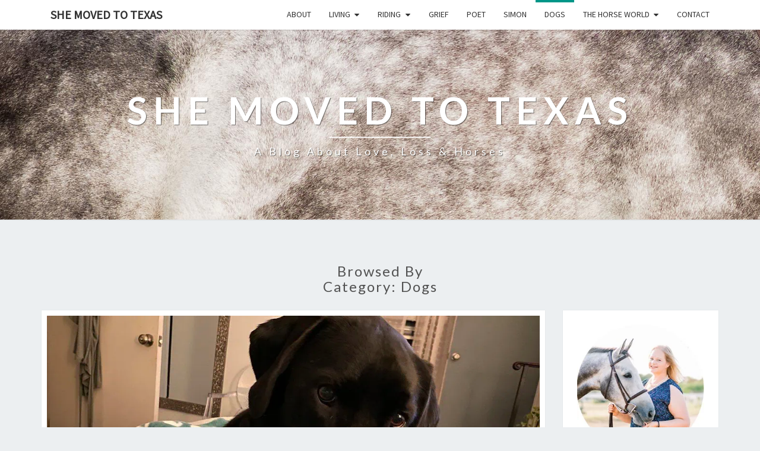

--- FILE ---
content_type: text/html; charset=UTF-8
request_url: https://www.shemovedtotexas.com/category/dogs/
body_size: 15814
content:
<!DOCTYPE html> <!--[if IE 8]><html id="ie8" lang="en-US"> <![endif]--> <!--[if !(IE 8) ]><!--><html lang="en-US"> <!--<![endif]--><head><meta charset="UTF-8" /><meta name="viewport" content="width=device-width" /><link rel="profile" href="http://gmpg.org/xfn/11" /><link rel="pingback" href="https://www.shemovedtotexas.com/xmlrpc.php" /><link media="all" href="https://www.shemovedtotexas.com/wp-content/cache/autoptimize/css/autoptimize_7cd3c42de6d4b795f7229d6d4c210357.css" rel="stylesheet" /><title>Dogs &#8211; She Moved to Texas</title><meta name='robots' content='max-image-preview:large' /><link rel='dns-prefetch' href='//fonts.googleapis.com' /><link rel='dns-prefetch' href='//s.w.org' /><link href='https://sp-ao.shortpixel.ai' rel='preconnect' /><link rel="alternate" type="application/rss+xml" title="She Moved to Texas &raquo; Feed" href="https://www.shemovedtotexas.com/feed/" /><link rel="alternate" type="application/rss+xml" title="She Moved to Texas &raquo; Comments Feed" href="https://www.shemovedtotexas.com/comments/feed/" /><link rel="alternate" type="application/rss+xml" title="She Moved to Texas &raquo; Dogs Category Feed" href="https://www.shemovedtotexas.com/category/dogs/feed/" /> <script type="text/javascript">window._wpemojiSettings = {"baseUrl":"https:\/\/s.w.org\/images\/core\/emoji\/13.1.0\/72x72\/","ext":".png","svgUrl":"https:\/\/s.w.org\/images\/core\/emoji\/13.1.0\/svg\/","svgExt":".svg","source":{"concatemoji":"https:\/\/www.shemovedtotexas.com\/wp-includes\/js\/wp-emoji-release.min.js?ver=5.9.12"}};
/*! This file is auto-generated */
!function(e,a,t){var n,r,o,i=a.createElement("canvas"),p=i.getContext&&i.getContext("2d");function s(e,t){var a=String.fromCharCode;p.clearRect(0,0,i.width,i.height),p.fillText(a.apply(this,e),0,0);e=i.toDataURL();return p.clearRect(0,0,i.width,i.height),p.fillText(a.apply(this,t),0,0),e===i.toDataURL()}function c(e){var t=a.createElement("script");t.src=e,t.defer=t.type="text/javascript",a.getElementsByTagName("head")[0].appendChild(t)}for(o=Array("flag","emoji"),t.supports={everything:!0,everythingExceptFlag:!0},r=0;r<o.length;r++)t.supports[o[r]]=function(e){if(!p||!p.fillText)return!1;switch(p.textBaseline="top",p.font="600 32px Arial",e){case"flag":return s([127987,65039,8205,9895,65039],[127987,65039,8203,9895,65039])?!1:!s([55356,56826,55356,56819],[55356,56826,8203,55356,56819])&&!s([55356,57332,56128,56423,56128,56418,56128,56421,56128,56430,56128,56423,56128,56447],[55356,57332,8203,56128,56423,8203,56128,56418,8203,56128,56421,8203,56128,56430,8203,56128,56423,8203,56128,56447]);case"emoji":return!s([10084,65039,8205,55357,56613],[10084,65039,8203,55357,56613])}return!1}(o[r]),t.supports.everything=t.supports.everything&&t.supports[o[r]],"flag"!==o[r]&&(t.supports.everythingExceptFlag=t.supports.everythingExceptFlag&&t.supports[o[r]]);t.supports.everythingExceptFlag=t.supports.everythingExceptFlag&&!t.supports.flag,t.DOMReady=!1,t.readyCallback=function(){t.DOMReady=!0},t.supports.everything||(n=function(){t.readyCallback()},a.addEventListener?(a.addEventListener("DOMContentLoaded",n,!1),e.addEventListener("load",n,!1)):(e.attachEvent("onload",n),a.attachEvent("onreadystatechange",function(){"complete"===a.readyState&&t.readyCallback()})),(n=t.source||{}).concatemoji?c(n.concatemoji):n.wpemoji&&n.twemoji&&(c(n.twemoji),c(n.wpemoji)))}(window,document,window._wpemojiSettings);</script> <link rel='stylesheet' id='nisarggooglefonts-css'  href='//fonts.googleapis.com/css?family=Lato:400,300italic,700|Source+Sans+Pro:400,400italic' type='text/css' media='all' /> <script type='text/javascript' src='https://www.shemovedtotexas.com/wp-includes/js/jquery/jquery.min.js?ver=3.6.0' id='jquery-core-js'></script> <script type='application/json' id='wpp-json'>{"sampling_active":0,"sampling_rate":100,"ajax_url":"https:\/\/www.shemovedtotexas.com\/wp-json\/wordpress-popular-posts\/v1\/popular-posts","api_url":"https:\/\/www.shemovedtotexas.com\/wp-json\/wordpress-popular-posts","ID":0,"token":"3d019f47da","lang":0,"debug":0}</script> <!--[if lt IE 9]> <script type='text/javascript' src='https://www.shemovedtotexas.com/wp-content/themes/nisarg/js/html5shiv.js?ver=3.7.3' id='html5shiv-js'></script> <![endif]--><link rel="https://api.w.org/" href="https://www.shemovedtotexas.com/wp-json/" /><link rel="alternate" type="application/json" href="https://www.shemovedtotexas.com/wp-json/wp/v2/categories/8" /><link rel="EditURI" type="application/rsd+xml" title="RSD" href="https://www.shemovedtotexas.com/xmlrpc.php?rsd" /><link rel="wlwmanifest" type="application/wlwmanifest+xml" href="https://www.shemovedtotexas.com/wp-includes/wlwmanifest.xml" /><meta name="follow.[base64]" content="83eM0YE55rnuJVRFMLT8"/><meta property="og:image:secure_url" content="https://www.shemovedtotexas.com/wp-content/uploads/2021/05/51188157709_6519ddbd16_b.jpg" data-id="sfsi"><meta property="og:image:type" content="image/jpeg" data-id="sfsi" /><meta property="og:image:width" content="1024" data-id="sfsi" /><meta property="og:image:height" content="768" data-id="sfsi" /><meta property="og:url" content="https://www.shemovedtotexas.com/lucie-and-the-potato/" data-id="sfsi" /><meta property="og:description" content="
Lucie is one of the quirkiest dogs I've ever owned. Her biggest quirk? Special treats.  I've always heard that dogs buried bones, but I never saw it in real life. Every dog I've ever had has gratefully taken a special chew, treat, or bone and ran off with it to eat or chew to their heart's delight. But not Lucie.  If you give her a chew bone she will do one of three things with it:  Delightfully throw it in the air and pounce on it, dinging up my hardwoods but looking super cute doing so.Chew it.Hide it.  Some things she'll chew with regularity. Peanut butter stuffed hooves always get chewed. But the rest it's a total toss up. If I give her something that's enjoyable, say a dental chew, but not her absolute favorite she might chew it or she might walk around the house looking for somewhere to bury it. Her favorite burying spots are in the couch, where she'll dig and move all the cushions and then cover it with dirt with her nose. She also will bury things in the toy box, in the blankets of my couch, and randomly in the corner of my office (which makes no sense). Many, many things get buried this way. She typically will go chew them an hour or so later.  The same thing happens with food. I discovered this when I once gave her a piece of deli meat turkey, and then found it buried in the blanket on my sofa hours later. So now when I give her food, I literally have to tell her Eat it! so I don't end up with rotting food scattered around my house. Since she realized I stay and watch her until she swallows, she typically saves the hiding behavior for her chews and bones. Usually.  Now if something is really special, the present actually brings her some level of mild distress. Lucie's favorite treat is something called an Everlasting Treat Ball/Bento Ball. It's like a super hard packed cookie that goes in a rubber toy. The cookie lasts a long time, and the dog slowly licks/gnaws it away. I've got them on subscribe &amp; save because she loves them so much and they're the perfect enrichment item for rainy days or times when I'm going to be away from the house for a long time.  When I give her one of these (or a smoked bone, which she also adores) she eagerly puts the treat in her mouth but then paces around the house crying. It's like she can't decide where to hide it. No place is safe! She'll carry it around, crying. She looks at me with it in her mouth and cries, as if I bestowed too great of a responsibility on her. This can go on for days. She'll stress at the perfect place to hide it, hide it, and then finally chew some until she wakes up the next day to hide it again and repeat.  So, what does all of this have to do with a potato?  Yesterday morning, I dropped some scraps on her food. Mostly bread crusts, but also a little square piece of potato. Since she usually eats food out of her bowl like this, I think nothing of it. I get to work on a busy morning, but later realize she's digging in the couch from my office to hide something. That was strange, because I hadn't given her a bone and I didn't see anything in her mouth. Then I looked closer.  The potato.  I gave it to her, asked her to eat it, and she just closed her mouth over it to go hide it somewhere else. See video.  This continued for quite some time. She never ate the potato, at least as far as I know. Distracted by a squirrel in the yard, she couldn't decide whether to hide the potato or chase the squirrel so she put the potato in her mouth to run outside and then either dropped it or perhaps swallowed it without even knowing.  We'll never know the full truth. I sure do love this nutty, goofy dog.
" data-id="sfsi" /><meta property="og:title" content="Lucie and the Potato" data-id="sfsi" /><style type="text/css" id="nisarg-header-css">.site-header {
				background: url(https://www.shemovedtotexas.com/wp-content/uploads/2021/03/poet-header-bg.jpg) no-repeat scroll top;
				background-size: cover;
			}
			@media (min-width: 320px) and (max-width: 359px ) {
				.site-header {
					height: 80px;
				}
			}
			@media (min-width: 360px) and (max-width: 767px ) {
				.site-header {
					height: 90px;
				}
			}
			@media (min-width: 768px) and (max-width: 979px ) {
				.site-header {
					height: 192px;
				}
			}
			@media (min-width: 980px) and (max-width: 1279px ){
				.site-header {
					height: 245px;
				}
			}
			@media (min-width: 1280px) and (max-width: 1365px ){
				.site-header {
					height: 320px;
				}
			}
			@media (min-width: 1366px) and (max-width: 1439px ){
				.site-header {
					height: 341px;
				}
			}
			@media (min-width: 1440px) and (max-width: 1599px ) {
				.site-header {
					height: 360px;
				}
			}
			@media (min-width: 1600px) and (max-width: 1919px ) {
				.site-header {
					height: 400px;
				}
			}
			@media (min-width: 1920px) and (max-width: 2559px ) {
				.site-header {
					height: 480px;
				}
			}
			@media (min-width: 2560px)  and (max-width: 2879px ) {
				.site-header {
					height: 640px;
				}
			}
			@media (min-width: 2880px) {
				.site-header {
					height: 720px;
				}
			}
			.site-header{
				-webkit-box-shadow: 0px 0px 2px 1px rgba(182,182,182,0.3);
		    	-moz-box-shadow: 0px 0px 2px 1px rgba(182,182,182,0.3);
		    	-o-box-shadow: 0px 0px 2px 1px rgba(182,182,182,0.3);
		    	box-shadow: 0px 0px 2px 1px rgba(182,182,182,0.3);
			}
					.site-title,
			.site-description {
				color: #fff;
			}
			.site-title::after{
				background: #fff;
				content:"";
			}</style><link rel="icon" href="https://sp-ao.shortpixel.ai/client/to_webp,q_glossy,ret_img,w_32,h_32/https://www.shemovedtotexas.com/wp-content/uploads/2021/03/cropped-smttlogo2021-32x32.png" sizes="32x32" /><link rel="icon" href="https://sp-ao.shortpixel.ai/client/to_webp,q_glossy,ret_img,w_192,h_192/https://www.shemovedtotexas.com/wp-content/uploads/2021/03/cropped-smttlogo2021-192x192.png" sizes="192x192" /><link rel="apple-touch-icon" href="https://sp-ao.shortpixel.ai/client/to_webp,q_glossy,ret_img,w_180,h_180/https://www.shemovedtotexas.com/wp-content/uploads/2021/03/cropped-smttlogo2021-180x180.png" /><meta name="msapplication-TileImage" content="https://www.shemovedtotexas.com/wp-content/uploads/2021/03/cropped-smttlogo2021-270x270.png" /></head><body class="archive category category-dogs category-8 sfsi_actvite_theme_default"> <svg xmlns="http://www.w3.org/2000/svg" viewBox="0 0 0 0" width="0" height="0" focusable="false" role="none" style="visibility: hidden; position: absolute; left: -9999px; overflow: hidden;" ><defs><filter id="wp-duotone-dark-grayscale"><feColorMatrix color-interpolation-filters="sRGB" type="matrix" values=" .299 .587 .114 0 0 .299 .587 .114 0 0 .299 .587 .114 0 0 .299 .587 .114 0 0 " /><feComponentTransfer color-interpolation-filters="sRGB" ><feFuncR type="table" tableValues="0 0.49803921568627" /><feFuncG type="table" tableValues="0 0.49803921568627" /><feFuncB type="table" tableValues="0 0.49803921568627" /><feFuncA type="table" tableValues="1 1" /></feComponentTransfer><feComposite in2="SourceGraphic" operator="in" /></filter></defs></svg><svg xmlns="http://www.w3.org/2000/svg" viewBox="0 0 0 0" width="0" height="0" focusable="false" role="none" style="visibility: hidden; position: absolute; left: -9999px; overflow: hidden;" ><defs><filter id="wp-duotone-grayscale"><feColorMatrix color-interpolation-filters="sRGB" type="matrix" values=" .299 .587 .114 0 0 .299 .587 .114 0 0 .299 .587 .114 0 0 .299 .587 .114 0 0 " /><feComponentTransfer color-interpolation-filters="sRGB" ><feFuncR type="table" tableValues="0 1" /><feFuncG type="table" tableValues="0 1" /><feFuncB type="table" tableValues="0 1" /><feFuncA type="table" tableValues="1 1" /></feComponentTransfer><feComposite in2="SourceGraphic" operator="in" /></filter></defs></svg><svg xmlns="http://www.w3.org/2000/svg" viewBox="0 0 0 0" width="0" height="0" focusable="false" role="none" style="visibility: hidden; position: absolute; left: -9999px; overflow: hidden;" ><defs><filter id="wp-duotone-purple-yellow"><feColorMatrix color-interpolation-filters="sRGB" type="matrix" values=" .299 .587 .114 0 0 .299 .587 .114 0 0 .299 .587 .114 0 0 .299 .587 .114 0 0 " /><feComponentTransfer color-interpolation-filters="sRGB" ><feFuncR type="table" tableValues="0.54901960784314 0.98823529411765" /><feFuncG type="table" tableValues="0 1" /><feFuncB type="table" tableValues="0.71764705882353 0.25490196078431" /><feFuncA type="table" tableValues="1 1" /></feComponentTransfer><feComposite in2="SourceGraphic" operator="in" /></filter></defs></svg><svg xmlns="http://www.w3.org/2000/svg" viewBox="0 0 0 0" width="0" height="0" focusable="false" role="none" style="visibility: hidden; position: absolute; left: -9999px; overflow: hidden;" ><defs><filter id="wp-duotone-blue-red"><feColorMatrix color-interpolation-filters="sRGB" type="matrix" values=" .299 .587 .114 0 0 .299 .587 .114 0 0 .299 .587 .114 0 0 .299 .587 .114 0 0 " /><feComponentTransfer color-interpolation-filters="sRGB" ><feFuncR type="table" tableValues="0 1" /><feFuncG type="table" tableValues="0 0.27843137254902" /><feFuncB type="table" tableValues="0.5921568627451 0.27843137254902" /><feFuncA type="table" tableValues="1 1" /></feComponentTransfer><feComposite in2="SourceGraphic" operator="in" /></filter></defs></svg><svg xmlns="http://www.w3.org/2000/svg" viewBox="0 0 0 0" width="0" height="0" focusable="false" role="none" style="visibility: hidden; position: absolute; left: -9999px; overflow: hidden;" ><defs><filter id="wp-duotone-midnight"><feColorMatrix color-interpolation-filters="sRGB" type="matrix" values=" .299 .587 .114 0 0 .299 .587 .114 0 0 .299 .587 .114 0 0 .299 .587 .114 0 0 " /><feComponentTransfer color-interpolation-filters="sRGB" ><feFuncR type="table" tableValues="0 0" /><feFuncG type="table" tableValues="0 0.64705882352941" /><feFuncB type="table" tableValues="0 1" /><feFuncA type="table" tableValues="1 1" /></feComponentTransfer><feComposite in2="SourceGraphic" operator="in" /></filter></defs></svg><svg xmlns="http://www.w3.org/2000/svg" viewBox="0 0 0 0" width="0" height="0" focusable="false" role="none" style="visibility: hidden; position: absolute; left: -9999px; overflow: hidden;" ><defs><filter id="wp-duotone-magenta-yellow"><feColorMatrix color-interpolation-filters="sRGB" type="matrix" values=" .299 .587 .114 0 0 .299 .587 .114 0 0 .299 .587 .114 0 0 .299 .587 .114 0 0 " /><feComponentTransfer color-interpolation-filters="sRGB" ><feFuncR type="table" tableValues="0.78039215686275 1" /><feFuncG type="table" tableValues="0 0.94901960784314" /><feFuncB type="table" tableValues="0.35294117647059 0.47058823529412" /><feFuncA type="table" tableValues="1 1" /></feComponentTransfer><feComposite in2="SourceGraphic" operator="in" /></filter></defs></svg><svg xmlns="http://www.w3.org/2000/svg" viewBox="0 0 0 0" width="0" height="0" focusable="false" role="none" style="visibility: hidden; position: absolute; left: -9999px; overflow: hidden;" ><defs><filter id="wp-duotone-purple-green"><feColorMatrix color-interpolation-filters="sRGB" type="matrix" values=" .299 .587 .114 0 0 .299 .587 .114 0 0 .299 .587 .114 0 0 .299 .587 .114 0 0 " /><feComponentTransfer color-interpolation-filters="sRGB" ><feFuncR type="table" tableValues="0.65098039215686 0.40392156862745" /><feFuncG type="table" tableValues="0 1" /><feFuncB type="table" tableValues="0.44705882352941 0.4" /><feFuncA type="table" tableValues="1 1" /></feComponentTransfer><feComposite in2="SourceGraphic" operator="in" /></filter></defs></svg><svg xmlns="http://www.w3.org/2000/svg" viewBox="0 0 0 0" width="0" height="0" focusable="false" role="none" style="visibility: hidden; position: absolute; left: -9999px; overflow: hidden;" ><defs><filter id="wp-duotone-blue-orange"><feColorMatrix color-interpolation-filters="sRGB" type="matrix" values=" .299 .587 .114 0 0 .299 .587 .114 0 0 .299 .587 .114 0 0 .299 .587 .114 0 0 " /><feComponentTransfer color-interpolation-filters="sRGB" ><feFuncR type="table" tableValues="0.098039215686275 1" /><feFuncG type="table" tableValues="0 0.66274509803922" /><feFuncB type="table" tableValues="0.84705882352941 0.41960784313725" /><feFuncA type="table" tableValues="1 1" /></feComponentTransfer><feComposite in2="SourceGraphic" operator="in" /></filter></defs></svg><div id="page" class="hfeed site"><header id="masthead"  role="banner"><nav id="site-navigation" class="main-navigation navbar-fixed-top navbar-left" role="navigation"><div class="container" id="navigation_menu"><div class="navbar-header"> <button type="button" class="menu-toggle" data-toggle="collapse" data-target=".navbar-ex1-collapse"> <span class="sr-only">Toggle navigation</span> <span class="icon-bar"></span> <span class="icon-bar"></span> <span class="icon-bar"></span> </button> <a class="navbar-brand" href="https://www.shemovedtotexas.com/">She Moved to Texas</a></div><div class="collapse navbar-collapse navbar-ex1-collapse"><ul id="menu-2021" class="primary-menu"><li id="menu-item-14364" class="menu-item menu-item-type-post_type menu-item-object-page menu-item-14364"><a href="https://www.shemovedtotexas.com/about/">About</a></li><li id="menu-item-14342" class="menu-item menu-item-type-taxonomy menu-item-object-category menu-item-has-children menu-item-14342"><a href="https://www.shemovedtotexas.com/category/living/">Living</a><ul class="sub-menu"><li id="menu-item-14345" class="menu-item menu-item-type-taxonomy menu-item-object-category menu-item-14345"><a href="https://www.shemovedtotexas.com/category/living/onward/">Onward</a></li><li id="menu-item-14344" class="menu-item menu-item-type-taxonomy menu-item-object-category menu-item-14344"><a href="https://www.shemovedtotexas.com/category/living/joy/">Choose Joy</a></li><li id="menu-item-14346" class="menu-item menu-item-type-taxonomy menu-item-object-category menu-item-14346"><a href="https://www.shemovedtotexas.com/category/living/stories/">Story Time</a></li><li id="menu-item-14343" class="menu-item menu-item-type-taxonomy menu-item-object-category menu-item-14343"><a href="https://www.shemovedtotexas.com/category/living/baddays/">Bad Days</a></li></ul></li><li id="menu-item-14348" class="menu-item menu-item-type-taxonomy menu-item-object-category menu-item-has-children menu-item-14348"><a href="https://www.shemovedtotexas.com/category/riding/">Riding</a><ul class="sub-menu"><li id="menu-item-14363" class="menu-item menu-item-type-taxonomy menu-item-object-category menu-item-14363"><a href="https://www.shemovedtotexas.com/category/riding/showing-horses/">Horse Shows</a></li><li id="menu-item-14351" class="menu-item menu-item-type-taxonomy menu-item-object-category menu-item-14351"><a href="https://www.shemovedtotexas.com/category/riding/lessons/">Lessons</a></li><li id="menu-item-14349" class="menu-item menu-item-type-taxonomy menu-item-object-category menu-item-14349"><a href="https://www.shemovedtotexas.com/category/riding/elvis-horses/">Elvis</a></li><li id="menu-item-14350" class="menu-item menu-item-type-taxonomy menu-item-object-category menu-item-14350"><a href="https://www.shemovedtotexas.com/category/riding/gatsby/">Gatsby</a></li><li id="menu-item-14353" class="menu-item menu-item-type-taxonomy menu-item-object-category menu-item-14353"><a href="https://www.shemovedtotexas.com/category/riding/teaspoon/">Teaspoon</a></li><li id="menu-item-14352" class="menu-item menu-item-type-taxonomy menu-item-object-category menu-item-14352"><a href="https://www.shemovedtotexas.com/category/riding/roman/">Roman</a></li></ul></li><li id="menu-item-14338" class="menu-item menu-item-type-taxonomy menu-item-object-category menu-item-14338"><a href="https://www.shemovedtotexas.com/category/loss/">Grief</a></li><li id="menu-item-14347" class="menu-item menu-item-type-taxonomy menu-item-object-category menu-item-14347"><a href="https://www.shemovedtotexas.com/category/poet/">Poet</a></li><li id="menu-item-14354" class="menu-item menu-item-type-taxonomy menu-item-object-category menu-item-14354"><a href="https://www.shemovedtotexas.com/category/ottb/">Simon</a></li><li id="menu-item-14337" class="menu-item menu-item-type-taxonomy menu-item-object-category current-menu-item menu-item-14337"><a href="https://www.shemovedtotexas.com/category/dogs/" aria-current="page">Dogs</a></li><li id="menu-item-14355" class="menu-item menu-item-type-taxonomy menu-item-object-category menu-item-has-children menu-item-14355"><a href="https://www.shemovedtotexas.com/category/the-horse-world/">The Horse World</a><ul class="sub-menu"><li id="menu-item-14340" class="menu-item menu-item-type-taxonomy menu-item-object-category menu-item-14340"><a href="https://www.shemovedtotexas.com/category/the-horse-world/equestrian-diy/">Equestrian DIY</a></li><li id="menu-item-14357" class="menu-item menu-item-type-taxonomy menu-item-object-category menu-item-14357"><a href="https://www.shemovedtotexas.com/category/the-horse-world/equine-photography-the-horse-world/">Equine Photography</a></li><li id="menu-item-14360" class="menu-item menu-item-type-taxonomy menu-item-object-category menu-item-14360"><a href="https://www.shemovedtotexas.com/category/the-horse-world/tack-equipment/">Tack &amp; Equipment</a></li></ul></li><li id="menu-item-14365" class="menu-item menu-item-type-post_type menu-item-object-page menu-item-14365"><a href="https://www.shemovedtotexas.com/contact-me/">Contact</a></li></ul></div></div></nav><div id="cc_spacer"></div><div class="site-header"><div class="site-branding"> <a class="home-link" href="https://www.shemovedtotexas.com/" title="She Moved to Texas" rel="home"><h1 class="site-title">She Moved to Texas</h1><h2 class="site-description">A Blog About Love, Loss &amp; Horses</h2> </a></div></div></header><div id="content" class="site-content"><div class="container"><div class="row"><header class="archive-page-header"><h3 class="archive-page-title">Browsed by<br>Category: <span>Dogs</span></h3></header><div id="primary" class="col-md-9 content-area"><main id="main" class="site-main" role="main"><article id="post-14824"  class="post-content post-14824 post type-post status-publish format-standard has-post-thumbnail hentry category-dogs"><div class="featured-image"> <a href="https://www.shemovedtotexas.com/lucie-and-the-potato/" rel="bookmark"> <noscript><img width="1024" height="576" src="https://sp-ao.shortpixel.ai/client/to_webp,q_glossy,ret_img,w_1024,h_576/https://www.shemovedtotexas.com/wp-content/uploads/2021/05/51188157709_6519ddbd16_b-1024x576.jpg" class="attachment-nisarg-full-width size-nisarg-full-width wp-post-image" alt="" /></noscript><img width="1024" height="576" src='https://sp-ao.shortpixel.ai/client/q_lqip,ret_wait,w_1024,h_576/https://www.shemovedtotexas.com/wp-content/uploads/2021/05/51188157709_6519ddbd16_b-1024x576.jpg' data-src="https://sp-ao.shortpixel.ai/client/to_webp,q_glossy,ret_img,w_1024,h_576/https://www.shemovedtotexas.com/wp-content/uploads/2021/05/51188157709_6519ddbd16_b-1024x576.jpg" class="lazyload attachment-nisarg-full-width size-nisarg-full-width wp-post-image" alt="" /> </a></div><header class="entry-header"> <span class="screen-reader-text">Lucie and the Potato</span><h2 class="entry-title"> <a href="https://www.shemovedtotexas.com/lucie-and-the-potato/" rel="bookmark">Lucie and the Potato</a></h2><div class="entry-meta"><h5 class="entry-date"><i class="fa fa-calendar-o"></i> <a href="https://www.shemovedtotexas.com/lucie-and-the-potato/" title="10:46 am" rel="bookmark"><time class="entry-date" datetime="2021-05-18T10:46:11-05:00" pubdate>May 18, 2021 </time></a><span class="byline"><span class="sep"></span><i class="fa fa-user"></i> <span class="author vcard"><a class="url fn n" href="https://www.shemovedtotexas.com/author/admin/" title="View all posts by Lauren Mauldin" rel="author">Lauren Mauldin</a></span></span> <i class="fa fa-comments-o"></i><span class="screen-reader-text">Comments </span> <a href="https://www.shemovedtotexas.com/lucie-and-the-potato/#comments" class="comments-link" >8 comments</a></h5></div></header><div class="entry-summary"><p>Lucie is one of the quirkiest dogs I&#8217;ve ever owned. Her biggest quirk? Special treats. I&#8217;ve always heard that dogs buried bones, but I never saw it in real life. Every dog I&#8217;ve ever had has gratefully taken a special chew, treat, or bone and ran off with it to eat or chew to their heart&#8217;s delight. But not Lucie. If you give her a chew bone she will do one of three things with it: Delightfully throw it in&#8230;</p><p class="read-more"><a class="btn btn-default" href="https://www.shemovedtotexas.com/lucie-and-the-potato/"> Read More<span class="screen-reader-text"> Read More</span></a></p></div><footer class="entry-footer"></footer></article><article id="post-14618"  class="post-content post-14618 post type-post status-publish format-standard has-post-thumbnail hentry category-dogs"><div class="featured-image"> <a href="https://www.shemovedtotexas.com/my-beautiful-golden-retriever/" rel="bookmark"> <noscript><img width="1024" height="576" src="https://sp-ao.shortpixel.ai/client/to_webp,q_glossy,ret_img,w_1024,h_576/https://www.shemovedtotexas.com/wp-content/uploads/2021/03/50570137041_646e11ffb0_b-1024x576.jpg" class="attachment-nisarg-full-width size-nisarg-full-width wp-post-image" alt="" loading="lazy" /></noscript><img width="1024" height="576" src='https://sp-ao.shortpixel.ai/client/q_lqip,ret_wait,w_1024,h_576/https://www.shemovedtotexas.com/wp-content/uploads/2021/03/50570137041_646e11ffb0_b-1024x576.jpg' data-src="https://sp-ao.shortpixel.ai/client/to_webp,q_glossy,ret_img,w_1024,h_576/https://www.shemovedtotexas.com/wp-content/uploads/2021/03/50570137041_646e11ffb0_b-1024x576.jpg" class="lazyload attachment-nisarg-full-width size-nisarg-full-width wp-post-image" alt="" loading="lazy" /> </a></div><header class="entry-header"> <span class="screen-reader-text">My Beautiful Golden Retriever</span><h2 class="entry-title"> <a href="https://www.shemovedtotexas.com/my-beautiful-golden-retriever/" rel="bookmark">My Beautiful Golden Retriever</a></h2><div class="entry-meta"><h5 class="entry-date"><i class="fa fa-calendar-o"></i> <a href="https://www.shemovedtotexas.com/my-beautiful-golden-retriever/" title="10:11 am" rel="bookmark"><time class="entry-date" datetime="2021-03-19T10:11:29-05:00" pubdate>March 19, 2021 </time></a><span class="byline"><span class="sep"></span><i class="fa fa-user"></i> <span class="author vcard"><a class="url fn n" href="https://www.shemovedtotexas.com/author/admin/" title="View all posts by Lauren Mauldin" rel="author">Lauren Mauldin</a></span></span> <i class="fa fa-comments-o"></i><span class="screen-reader-text">Comments </span> <a href="https://www.shemovedtotexas.com/my-beautiful-golden-retriever/#comments" class="comments-link" >11 comments</a></h5></div></header><div class="entry-summary"><p>The way I see it, one of the best ways to cope with the ghosts on my blog is to share the living characters. And of course, that includes Lucie. I&#8217;ve barely written anything on the &#8220;junior emotional support intern&#8221; puppy I got a little over a month before Pascale died. Admittedly, it was a strange time to get a dog. My heart was so shattered by Pascale&#8217;s cancer diagnosis. In my adult life I&#8217;ve taken on 3 very different&#8230;</p><p class="read-more"><a class="btn btn-default" href="https://www.shemovedtotexas.com/my-beautiful-golden-retriever/"> Read More<span class="screen-reader-text"> Read More</span></a></p></div><footer class="entry-footer"></footer></article><article id="post-14200"  class="post-content post-14200 post type-post status-publish format-standard has-post-thumbnail hentry category-dogs"><div class="featured-image"> <a href="https://www.shemovedtotexas.com/pascale/" rel="bookmark"> <noscript><img width="1024" height="576" src="https://sp-ao.shortpixel.ai/client/to_webp,q_glossy,ret_img,w_1024,h_576/https://www.shemovedtotexas.com/wp-content/uploads/2020/05/49855754506_3f2b692fd8_b-1024x576.jpg" class="attachment-nisarg-full-width size-nisarg-full-width wp-post-image" alt="" loading="lazy" /></noscript><img width="1024" height="576" src='https://sp-ao.shortpixel.ai/client/q_lqip,ret_wait,w_1024,h_576/https://www.shemovedtotexas.com/wp-content/uploads/2020/05/49855754506_3f2b692fd8_b-1024x576.jpg' data-src="https://sp-ao.shortpixel.ai/client/to_webp,q_glossy,ret_img,w_1024,h_576/https://www.shemovedtotexas.com/wp-content/uploads/2020/05/49855754506_3f2b692fd8_b-1024x576.jpg" class="lazyload attachment-nisarg-full-width size-nisarg-full-width wp-post-image" alt="" loading="lazy" /> </a></div><header class="entry-header"> <span class="screen-reader-text">Pascale</span><h2 class="entry-title"> <a href="https://www.shemovedtotexas.com/pascale/" rel="bookmark">Pascale</a></h2><div class="entry-meta"><h5 class="entry-date"><i class="fa fa-calendar-o"></i> <a href="https://www.shemovedtotexas.com/pascale/" title="12:14 pm" rel="bookmark"><time class="entry-date" datetime="2020-05-08T12:14:12-05:00" pubdate>May 8, 2020 </time></a><span class="byline"><span class="sep"></span><i class="fa fa-user"></i> <span class="author vcard"><a class="url fn n" href="https://www.shemovedtotexas.com/author/admin/" title="View all posts by Lauren Mauldin" rel="author">Lauren Mauldin</a></span></span></h5></div></header><div class="entry-summary"><p>I have been putting off this post. Every time I think about writing it, I start to crumble again. Throughout all of these losses y&#8217;all have read about in the past five years, I&#8217;ve always tried to approach them head on. Acknowledge the pain, be honest and open with you. But with Pascale, I haven&#8217;t been able to do that. It hurts too much. On Wednesday, April 22nd I said goodbye to Pascale. When the pain came for her, it&#8230;</p><p class="read-more"><a class="btn btn-default" href="https://www.shemovedtotexas.com/pascale/"> Read More<span class="screen-reader-text"> Read More</span></a></p></div><footer class="entry-footer"></footer></article><article id="post-14189"  class="post-content post-14189 post type-post status-publish format-standard has-post-thumbnail hentry category-dogs category-loss"><div class="featured-image"> <a href="https://www.shemovedtotexas.com/the-delicate-balance-of-being/" rel="bookmark"> <noscript><img width="1024" height="576" src="https://sp-ao.shortpixel.ai/client/to_webp,q_glossy,ret_img,w_1024,h_576/https://www.shemovedtotexas.com/wp-content/uploads/2020/04/49793703277_4d84f87365_b-1-1024x576.jpg" class="attachment-nisarg-full-width size-nisarg-full-width wp-post-image" alt="" loading="lazy" /></noscript><img width="1024" height="576" src='https://sp-ao.shortpixel.ai/client/q_lqip,ret_wait,w_1024,h_576/https://www.shemovedtotexas.com/wp-content/uploads/2020/04/49793703277_4d84f87365_b-1-1024x576.jpg' data-src="https://sp-ao.shortpixel.ai/client/to_webp,q_glossy,ret_img,w_1024,h_576/https://www.shemovedtotexas.com/wp-content/uploads/2020/04/49793703277_4d84f87365_b-1-1024x576.jpg" class="lazyload attachment-nisarg-full-width size-nisarg-full-width wp-post-image" alt="" loading="lazy" /> </a></div><header class="entry-header"> <span class="screen-reader-text">The Delicate Balance of Being</span><h2 class="entry-title"> <a href="https://www.shemovedtotexas.com/the-delicate-balance-of-being/" rel="bookmark">The Delicate Balance of Being</a></h2><div class="entry-meta"><h5 class="entry-date"><i class="fa fa-calendar-o"></i> <a href="https://www.shemovedtotexas.com/the-delicate-balance-of-being/" title="11:25 am" rel="bookmark"><time class="entry-date" datetime="2020-04-19T11:25:54-05:00" pubdate>April 19, 2020 </time></a><span class="byline"><span class="sep"></span><i class="fa fa-user"></i> <span class="author vcard"><a class="url fn n" href="https://www.shemovedtotexas.com/author/admin/" title="View all posts by Lauren Mauldin" rel="author">Lauren Mauldin</a></span></span></h5></div></header><div class="entry-summary"><p>I never thought I&#8217;d live in a time when one minute I&#8217;d be reviewing the modeling on the number of deaths in Texas, and the next I&#8217;d think, I should really mow the grass before it rains. I don&#8217;t have to tell you how unsettling this juxtaposition of pandemic and &#8220;normal&#8221; life is. We&#8217;re all living it. The lucky ones, which I still currently am, have kept our jobs and work from home. Our meetings still run, deadlines arrive. We&#8230;</p><p class="read-more"><a class="btn btn-default" href="https://www.shemovedtotexas.com/the-delicate-balance-of-being/"> Read More<span class="screen-reader-text"> Read More</span></a></p></div><footer class="entry-footer"></footer></article><article id="post-14180"  class="post-content post-14180 post type-post status-publish format-standard has-post-thumbnail hentry category-dogs"><div class="featured-image"> <a href="https://www.shemovedtotexas.com/palliative-care-for-non-operable-osteosarcoma-with-holistic-vet-medicine/" rel="bookmark"> <noscript><img width="1038" height="576" src="https://sp-ao.shortpixel.ai/client/to_webp,q_glossy,ret_img,w_1038,h_576/https://www.shemovedtotexas.com/wp-content/uploads/2020/03/49656186316_51afc7b5d8_h-1038x576.jpg" class="attachment-nisarg-full-width size-nisarg-full-width wp-post-image" alt="" loading="lazy" /></noscript><img width="1038" height="576" src='https://sp-ao.shortpixel.ai/client/q_lqip,ret_wait,w_1038,h_576/https://www.shemovedtotexas.com/wp-content/uploads/2020/03/49656186316_51afc7b5d8_h-1038x576.jpg' data-src="https://sp-ao.shortpixel.ai/client/to_webp,q_glossy,ret_img,w_1038,h_576/https://www.shemovedtotexas.com/wp-content/uploads/2020/03/49656186316_51afc7b5d8_h-1038x576.jpg" class="lazyload attachment-nisarg-full-width size-nisarg-full-width wp-post-image" alt="" loading="lazy" /> </a></div><header class="entry-header"> <span class="screen-reader-text">Palliative Care for Inoperable Osteosarcoma with Holistic Vet Medicine</span><h2 class="entry-title"> <a href="https://www.shemovedtotexas.com/palliative-care-for-non-operable-osteosarcoma-with-holistic-vet-medicine/" rel="bookmark">Palliative Care for Inoperable Osteosarcoma with Holistic Vet Medicine</a></h2><div class="entry-meta"><h5 class="entry-date"><i class="fa fa-calendar-o"></i> <a href="https://www.shemovedtotexas.com/palliative-care-for-non-operable-osteosarcoma-with-holistic-vet-medicine/" title="3:56 pm" rel="bookmark"><time class="entry-date" datetime="2020-03-13T15:56:06-05:00" pubdate>March 13, 2020 </time></a><span class="byline"><span class="sep"></span><i class="fa fa-user"></i> <span class="author vcard"><a class="url fn n" href="https://www.shemovedtotexas.com/author/admin/" title="View all posts by Lauren Mauldin" rel="author">Lauren Mauldin</a></span></span></h5></div></header><div class="entry-summary"><p>Since the world is focused on the coronavirus right now, I thought I&#8217;d shed some light on something more uplifting&#8230; cancer! Pascale has officially passed the 30 day mark after her diagnosis of osteosarcoma in the base of her skull. While this post doesn&#8217;t offer anything in terms of literature or humor (okay, maybe a little humor), I did feel like it&#8217;s important to document what I&#8217;m trying to do to help her. To refresh, Pascale was diagnosed in early&#8230;</p><p class="read-more"><a class="btn btn-default" href="https://www.shemovedtotexas.com/palliative-care-for-non-operable-osteosarcoma-with-holistic-vet-medicine/"> Read More<span class="screen-reader-text"> Read More</span></a></p></div><footer class="entry-footer"></footer></article><article id="post-14152"  class="post-content post-14152 post type-post status-publish format-standard has-post-thumbnail hentry category-dogs"><div class="featured-image"> <a href="https://www.shemovedtotexas.com/interpersonal-relationship-and-cancer-experience-manager/" rel="bookmark"> <noscript><img width="1038" height="576" src="https://sp-ao.shortpixel.ai/client/to_webp,q_glossy,ret_img,w_1038,h_576/https://www.shemovedtotexas.com/wp-content/uploads/2020/03/49611009772_b40a817caf_h-1038x576.jpg" class="attachment-nisarg-full-width size-nisarg-full-width wp-post-image" alt="" loading="lazy" /></noscript><img width="1038" height="576" src='https://sp-ao.shortpixel.ai/client/q_lqip,ret_wait,w_1038,h_576/https://www.shemovedtotexas.com/wp-content/uploads/2020/03/49611009772_b40a817caf_h-1038x576.jpg' data-src="https://sp-ao.shortpixel.ai/client/to_webp,q_glossy,ret_img,w_1038,h_576/https://www.shemovedtotexas.com/wp-content/uploads/2020/03/49611009772_b40a817caf_h-1038x576.jpg" class="lazyload attachment-nisarg-full-width size-nisarg-full-width wp-post-image" alt="" loading="lazy" /> </a></div><header class="entry-header"> <span class="screen-reader-text">Interpersonal Relationship and Cancer Experience Manager</span><h2 class="entry-title"> <a href="https://www.shemovedtotexas.com/interpersonal-relationship-and-cancer-experience-manager/" rel="bookmark">Interpersonal Relationship and Cancer Experience Manager</a></h2><div class="entry-meta"><h5 class="entry-date"><i class="fa fa-calendar-o"></i> <a href="https://www.shemovedtotexas.com/interpersonal-relationship-and-cancer-experience-manager/" title="3:05 pm" rel="bookmark"><time class="entry-date" datetime="2020-03-02T15:05:11-06:00" pubdate>March 2, 2020 </time></a><span class="byline"><span class="sep"></span><i class="fa fa-user"></i> <span class="author vcard"><a class="url fn n" href="https://www.shemovedtotexas.com/author/admin/" title="View all posts by Lauren Mauldin" rel="author">Lauren Mauldin</a></span></span></h5></div></header><div class="entry-summary"><p>Things are a lot better than they were a week ago. In case you missed my stress from anthropomorphizing dog relationships, the short version is I was a mix of delight from adopting my new (adorable!) puppy, Lucie, and stress from Pascale seeming to hate her. In the middle of all of this interpersonal relationship dog drama, they both contracted colds. First Pascale got sick, and my vet thought Lucie simply brought home a bug from the shelter, and then&#8230;</p><p class="read-more"><a class="btn btn-default" href="https://www.shemovedtotexas.com/interpersonal-relationship-and-cancer-experience-manager/"> Read More<span class="screen-reader-text"> Read More</span></a></p></div><footer class="entry-footer"></footer></article><article id="post-14140"  class="post-content post-14140 post type-post status-publish format-standard has-post-thumbnail hentry category-dogs"><div class="featured-image"> <a href="https://www.shemovedtotexas.com/junior-emotional-support-intern/" rel="bookmark"> <noscript><img width="1024" height="576" src="https://sp-ao.shortpixel.ai/client/to_webp,q_glossy,ret_img,w_1024,h_576/https://www.shemovedtotexas.com/wp-content/uploads/2020/02/49584750122_9a64ec8a10_b-1024x576.jpg" class="attachment-nisarg-full-width size-nisarg-full-width wp-post-image" alt="" loading="lazy" /></noscript><img width="1024" height="576" src='https://sp-ao.shortpixel.ai/client/q_lqip,ret_wait,w_1024,h_576/https://www.shemovedtotexas.com/wp-content/uploads/2020/02/49584750122_9a64ec8a10_b-1024x576.jpg' data-src="https://sp-ao.shortpixel.ai/client/to_webp,q_glossy,ret_img,w_1024,h_576/https://www.shemovedtotexas.com/wp-content/uploads/2020/02/49584750122_9a64ec8a10_b-1024x576.jpg" class="lazyload attachment-nisarg-full-width size-nisarg-full-width wp-post-image" alt="" loading="lazy" /> </a></div><header class="entry-header"> <span class="screen-reader-text">Junior Emotional Support Intern</span><h2 class="entry-title"> <a href="https://www.shemovedtotexas.com/junior-emotional-support-intern/" rel="bookmark">Junior Emotional Support Intern</a></h2><div class="entry-meta"><h5 class="entry-date"><i class="fa fa-calendar-o"></i> <a href="https://www.shemovedtotexas.com/junior-emotional-support-intern/" title="1:29 pm" rel="bookmark"><time class="entry-date" datetime="2020-02-25T13:29:22-06:00" pubdate>February 25, 2020 </time></a><span class="byline"><span class="sep"></span><i class="fa fa-user"></i> <span class="author vcard"><a class="url fn n" href="https://www.shemovedtotexas.com/author/admin/" title="View all posts by Lauren Mauldin" rel="author">Lauren Mauldin</a></span></span></h5></div></header><div class="entry-summary"><p>As I alluded to, I brought home a puppy last week. The same afternoon the vet confirmed her mass was assuredly cancer, I went straight from sobbing over her in my backyard to going to the closest shelter to look at puppies with a friend. If that chain of events feels illogical, I can assure you that it felt just as strange to me. I feel so, so broken about the short life she&#8217;s going to have. The bad days&#8230;</p><p class="read-more"><a class="btn btn-default" href="https://www.shemovedtotexas.com/junior-emotional-support-intern/"> Read More<span class="screen-reader-text"> Read More</span></a></p></div><footer class="entry-footer"></footer></article><article id="post-14130"  class="post-content post-14130 post type-post status-publish format-standard has-post-thumbnail hentry category-dogs"><div class="featured-image"> <a href="https://www.shemovedtotexas.com/borrowed-happiness/" rel="bookmark"> <noscript><img width="1024" height="576" src="https://sp-ao.shortpixel.ai/client/to_webp,q_glossy,ret_img,w_1024,h_576/https://www.shemovedtotexas.com/wp-content/uploads/2020/02/49548711997_166d121033_b.jpg" class="attachment-nisarg-full-width size-nisarg-full-width wp-post-image" alt="" loading="lazy" srcset="https://sp-ao.shortpixel.ai/client/to_webp,q_glossy,ret_img,w_1024/https://www.shemovedtotexas.com/wp-content/uploads/2020/02/49548711997_166d121033_b.jpg 1024w, https://sp-ao.shortpixel.ai/client/to_webp,q_glossy,ret_img,w_300/https://www.shemovedtotexas.com/wp-content/uploads/2020/02/49548711997_166d121033_b-300x169.jpg 300w, https://sp-ao.shortpixel.ai/client/to_webp,q_glossy,ret_img,w_768/https://www.shemovedtotexas.com/wp-content/uploads/2020/02/49548711997_166d121033_b-768x432.jpg 768w, https://sp-ao.shortpixel.ai/client/to_webp,q_glossy,ret_img,w_480/https://www.shemovedtotexas.com/wp-content/uploads/2020/02/49548711997_166d121033_b-480x270.jpg 480w" sizes="(max-width: 1024px) 100vw, 1024px" /></noscript><img width="1024" height="576" src='https://sp-ao.shortpixel.ai/client/q_lqip,ret_wait,w_1024,h_576/https://www.shemovedtotexas.com/wp-content/uploads/2020/02/49548711997_166d121033_b.jpg' data-src="https://sp-ao.shortpixel.ai/client/to_webp,q_glossy,ret_img,w_1024,h_576/https://www.shemovedtotexas.com/wp-content/uploads/2020/02/49548711997_166d121033_b.jpg" class="lazyload attachment-nisarg-full-width size-nisarg-full-width wp-post-image" alt="" loading="lazy" data-srcset="https://sp-ao.shortpixel.ai/client/to_webp,q_glossy,ret_img,w_1024/https://www.shemovedtotexas.com/wp-content/uploads/2020/02/49548711997_166d121033_b.jpg 1024w, https://sp-ao.shortpixel.ai/client/to_webp,q_glossy,ret_img,w_300/https://www.shemovedtotexas.com/wp-content/uploads/2020/02/49548711997_166d121033_b-300x169.jpg 300w, https://sp-ao.shortpixel.ai/client/to_webp,q_glossy,ret_img,w_768/https://www.shemovedtotexas.com/wp-content/uploads/2020/02/49548711997_166d121033_b-768x432.jpg 768w, https://sp-ao.shortpixel.ai/client/to_webp,q_glossy,ret_img,w_480/https://www.shemovedtotexas.com/wp-content/uploads/2020/02/49548711997_166d121033_b-480x270.jpg 480w" data-sizes="(max-width: 1024px) 100vw, 1024px" /> </a></div><header class="entry-header"> <span class="screen-reader-text">Borrowed Happiness</span><h2 class="entry-title"> <a href="https://www.shemovedtotexas.com/borrowed-happiness/" rel="bookmark">Borrowed Happiness</a></h2><div class="entry-meta"><h5 class="entry-date"><i class="fa fa-calendar-o"></i> <a href="https://www.shemovedtotexas.com/borrowed-happiness/" title="12:53 pm" rel="bookmark"><time class="entry-date" datetime="2020-02-17T12:53:12-06:00" pubdate>February 17, 2020 </time></a><span class="byline"><span class="sep"></span><i class="fa fa-user"></i> <span class="author vcard"><a class="url fn n" href="https://www.shemovedtotexas.com/author/admin/" title="View all posts by Lauren Mauldin" rel="author">Lauren Mauldin</a></span></span></h5></div></header><div class="entry-summary"><p>I&#8217;ve been thinking a lot about the idea of &#8220;borrowed happiness&#8221; lately. When people know something bad is going to happen, like a terminal diagnosis or someone bound to be fired on work, they say they&#8217;re on borrowed time. If you can find some joy before pending devastation, is that borrowed too? To borrow is to take with the intention of returning. But I&#8217;m not sure if time, or happiness, is something you can ever get back. It&#8217;s ours for&#8230;</p><p class="read-more"><a class="btn btn-default" href="https://www.shemovedtotexas.com/borrowed-happiness/"> Read More<span class="screen-reader-text"> Read More</span></a></p></div><footer class="entry-footer"></footer></article><nav class="navigation posts-navigation" role="navigation"><h2 class="screen-reader-text">Posts navigation</h2><div class="nav-links"><div class="row"><div class="col-md-6 prev-post"> <a href="https://www.shemovedtotexas.com/category/dogs/page/2/" ><i class="fa fa-angle-double-left"></i> OLDER POSTS</a></div><div class="col-md-6"><p></p></div></div></div></nav></main></div><div id="secondary" class="col-md-3 sidebar widget-area" role="complementary"><aside id="text-25" class="widget widget_text"><div class="textwidget"><center><a href="/about"><noscript><img src="https://sp-ao.shortpixel.ai/client/to_webp,q_glossy,ret_img/https://www.shemovedtotexas.com/wp-content/uploads/2021/03/author-bio2021.jpg"></noscript><img class="lazyload" src='https://sp-ao.shortpixel.ai/client/q_lqip,ret_wait/https://www.shemovedtotexas.com/wp-content/uploads/2021/03/author-bio2021.jpg' data-src="https://sp-ao.shortpixel.ai/client/to_webp,q_glossy,ret_img/https://www.shemovedtotexas.com/wp-content/uploads/2021/03/author-bio2021.jpg"></a></center><p>I moved to Texas in 2010, and have blogged ever since. Here you'll find horses and grief, but a lot of joy too in this chronicle of a messy, unpredictable life.</p></div></aside><aside id="sfsi-widget-2" class="widget sfsi"><h4 class="widget-title">Follow</h4><div class="sfsi_widget" data-position="widget" style="display:flex;flex-wrap:wrap;justify-content: left"><div id='sfsi_wDiv'></div><div class="norm_row sfsi_wDiv "  style="width:225px;position:absolute;;text-align:left"><div style='width:40px; height:40px;margin-left:5px;margin-bottom:5px; ' class='sfsi_wicons shuffeldiv ' ><div class='inerCnt'><a class=' sficn' data-effect='' target='_blank'  href='http://www.shemovedtotexas.com/feed/' id='sfsiid_rss_icon' style='width:40px;height:40px;opacity:1;'  ><noscript><img data-pin-nopin='true' alt='RSS' title='RSS' src='https://sp-ao.shortpixel.ai/client/to_webp,q_glossy,ret_img,w_40,h_40/https://www.shemovedtotexas.com/wp-content/plugins/ultimate-social-media-icons/images/icons_theme/default/default_rss.png' width='40' height='40' style='' class='sfcm sfsi_wicon ' data-effect=''   /></noscript><img data-pin-nopin='true' alt='RSS' title='RSS' src='https://sp-ao.shortpixel.ai/client/q_lqip,ret_wait,w_40,h_40/https://www.shemovedtotexas.com/wp-content/plugins/ultimate-social-media-icons/images/icons_theme/default/default_rss.png' data-src='https://sp-ao.shortpixel.ai/client/to_webp,q_glossy,ret_img,w_40,h_40/https://www.shemovedtotexas.com/wp-content/plugins/ultimate-social-media-icons/images/icons_theme/default/default_rss.png' width='40' height='40' style='' class='lazyload sfcm sfsi_wicon ' data-effect=''   /></a></div></div><div style='width:40px; height:40px;margin-left:5px;margin-bottom:5px; ' class='sfsi_wicons shuffeldiv ' ><div class='inerCnt'><a class=' sficn' data-effect='' target='_blank'  href='http://www.specificfeeds.com/widgets/emailSubscribeEncFeed/[base64]/OA==/' id='sfsiid_email_icon' style='width:40px;height:40px;opacity:1;'  ><noscript><img data-pin-nopin='true' alt='Follow by Email' title='Follow by Email' src='https://sp-ao.shortpixel.ai/client/to_webp,q_glossy,ret_img,w_40,h_40/https://www.shemovedtotexas.com/wp-content/plugins/ultimate-social-media-icons/images/icons_theme/default/default_email.png' width='40' height='40' style='' class='sfcm sfsi_wicon ' data-effect=''   /></noscript><img data-pin-nopin='true' alt='Follow by Email' title='Follow by Email' src='https://sp-ao.shortpixel.ai/client/q_lqip,ret_wait,w_40,h_40/https://www.shemovedtotexas.com/wp-content/plugins/ultimate-social-media-icons/images/icons_theme/default/default_email.png' data-src='https://sp-ao.shortpixel.ai/client/to_webp,q_glossy,ret_img,w_40,h_40/https://www.shemovedtotexas.com/wp-content/plugins/ultimate-social-media-icons/images/icons_theme/default/default_email.png' width='40' height='40' style='' class='lazyload sfcm sfsi_wicon ' data-effect=''   /></a></div></div><div style='width:40px; height:40px;margin-left:5px;margin-bottom:5px; ' class='sfsi_wicons shuffeldiv ' ><div class='inerCnt'><a class=' sficn' data-effect='' target='_blank'  href='https://www.facebook.com/shemovedtotexas' id='sfsiid_facebook_icon' style='width:40px;height:40px;opacity:1;'  ><noscript><img data-pin-nopin='true' alt='Facebook' title='Facebook' src='https://sp-ao.shortpixel.ai/client/to_webp,q_glossy,ret_img,w_40,h_40/https://www.shemovedtotexas.com/wp-content/plugins/ultimate-social-media-icons/images/icons_theme/default/default_facebook.png' width='40' height='40' style='' class='sfcm sfsi_wicon ' data-effect=''   /></noscript><img data-pin-nopin='true' alt='Facebook' title='Facebook' src='https://sp-ao.shortpixel.ai/client/q_lqip,ret_wait,w_40,h_40/https://www.shemovedtotexas.com/wp-content/plugins/ultimate-social-media-icons/images/icons_theme/default/default_facebook.png' data-src='https://sp-ao.shortpixel.ai/client/to_webp,q_glossy,ret_img,w_40,h_40/https://www.shemovedtotexas.com/wp-content/plugins/ultimate-social-media-icons/images/icons_theme/default/default_facebook.png' width='40' height='40' style='' class='lazyload sfcm sfsi_wicon ' data-effect=''   /></a><div class="sfsi_tool_tip_2 fb_tool_bdr sfsiTlleft" style="opacity:0;z-index:-1;" id="sfsiid_facebook"><span class="bot_arow bot_fb_arow"></span><div class="sfsi_inside"><div  class='icon1'><a href='https://www.facebook.com/shemovedtotexas' target='_blank'><noscript><img data-pin-nopin='true' class='sfsi_wicon' alt='Facebook' title='Facebook' src='https://sp-ao.shortpixel.ai/client/to_webp,q_glossy,ret_img/https://www.shemovedtotexas.com/wp-content/plugins/ultimate-social-media-icons/images/visit_icons/Visit_us_fb/icon_Visit_us_en_US.png' /></noscript><img data-pin-nopin='true' class='lazyload sfsi_wicon' alt='Facebook' title='Facebook' src='https://sp-ao.shortpixel.ai/client/q_lqip,ret_wait/https://www.shemovedtotexas.com/wp-content/plugins/ultimate-social-media-icons/images/visit_icons/Visit_us_fb/icon_Visit_us_en_US.png' data-src='https://sp-ao.shortpixel.ai/client/to_webp,q_glossy,ret_img/https://www.shemovedtotexas.com/wp-content/plugins/ultimate-social-media-icons/images/visit_icons/Visit_us_fb/icon_Visit_us_en_US.png' /></a></div><div  class='icon2'><div class="fb-like" data-href="https://www.shemovedtotexas.com/category/dogs" data-layout="button" data-action="like" data-show-faces="false" data-share="true"></div></div></div></div></div></div><div style='width:40px; height:40px;margin-left:5px;margin-bottom:5px; ' class='sfsi_wicons shuffeldiv ' ><div class='inerCnt'><a class=' sficn' data-effect='' target='_blank'  href='http://www.instagram.com/lauren.u.mauldin' id='sfsiid_instagram_icon' style='width:40px;height:40px;opacity:1;'  ><noscript><img data-pin-nopin='true' alt='Instagram' title='Instagram' src='https://sp-ao.shortpixel.ai/client/to_webp,q_glossy,ret_img,w_40,h_40/https://www.shemovedtotexas.com/wp-content/plugins/ultimate-social-media-icons/images/icons_theme/default/default_instagram.png' width='40' height='40' style='' class='sfcm sfsi_wicon ' data-effect=''   /></noscript><img data-pin-nopin='true' alt='Instagram' title='Instagram' src='https://sp-ao.shortpixel.ai/client/q_lqip,ret_wait,w_40,h_40/https://www.shemovedtotexas.com/wp-content/plugins/ultimate-social-media-icons/images/icons_theme/default/default_instagram.png' data-src='https://sp-ao.shortpixel.ai/client/to_webp,q_glossy,ret_img,w_40,h_40/https://www.shemovedtotexas.com/wp-content/plugins/ultimate-social-media-icons/images/icons_theme/default/default_instagram.png' width='40' height='40' style='' class='lazyload sfcm sfsi_wicon ' data-effect=''   /></a></div></div></div ><div id="sfsi_holder" class="sfsi_holders" style="position: relative; float: left;width:100%;z-index:-1;"></div ><script>window.addEventListener("sfsi_functions_loaded", function() 
			{
				if (typeof sfsi_widget_set == "function") {
					sfsi_widget_set();
				}
			});</script> <div style="clear: both;"></div></div></aside><aside id="jal_widget-2" class="widget widget_archive widget_jaw_widget"><h4 class="widget-title">Archives</h4><ul class="jaw_widget"><li class="jaw_years"><a class="jaw_years" title="2022" href="https://www.shemovedtotexas.com/2022/"><span class="jaw_symbol">►</span>2022 (1) </a ><ul><li class="jaw_months " style="display:none;"><a class="jaw_months" href="https://www.shemovedtotexas.com/2022/01/" title="January">January(1)</a></li ></ul></li><li class="jaw_years"><a class="jaw_years" title="2021" href="https://www.shemovedtotexas.com/2021/"><span class="jaw_symbol">►</span>2021 (32) </a ><ul><li class="jaw_months " style="display:none;"><a class="jaw_months" href="https://www.shemovedtotexas.com/2021/08/" title="August">August(1)</a></li ><li class="jaw_months " style="display:none;"><a class="jaw_months" href="https://www.shemovedtotexas.com/2021/07/" title="July">July(2)</a></li ><li class="jaw_months " style="display:none;"><a class="jaw_months" href="https://www.shemovedtotexas.com/2021/06/" title="June">June(5)</a></li ><li class="jaw_months " style="display:none;"><a class="jaw_months" href="https://www.shemovedtotexas.com/2021/05/" title="May">May(8)</a></li ><li class="jaw_months " style="display:none;"><a class="jaw_months" href="https://www.shemovedtotexas.com/2021/04/" title="April">April(10)</a></li ><li class="jaw_months " style="display:none;"><a class="jaw_months" href="https://www.shemovedtotexas.com/2021/03/" title="March">March(6)</a></li ></ul></li><li class="jaw_years"><a class="jaw_years" title="2020" href="https://www.shemovedtotexas.com/2020/"><span class="jaw_symbol">►</span>2020 (15) </a ><ul><li class="jaw_months " style="display:none;"><a class="jaw_months" href="https://www.shemovedtotexas.com/2020/06/" title="June">June(2)</a></li ><li class="jaw_months " style="display:none;"><a class="jaw_months" href="https://www.shemovedtotexas.com/2020/05/" title="May">May(2)</a></li ><li class="jaw_months " style="display:none;"><a class="jaw_months" href="https://www.shemovedtotexas.com/2020/04/" title="April">April(1)</a></li ><li class="jaw_months " style="display:none;"><a class="jaw_months" href="https://www.shemovedtotexas.com/2020/03/" title="March">March(3)</a></li ><li class="jaw_months " style="display:none;"><a class="jaw_months" href="https://www.shemovedtotexas.com/2020/02/" title="February">February(4)</a></li ><li class="jaw_months " style="display:none;"><a class="jaw_months" href="https://www.shemovedtotexas.com/2020/01/" title="January">January(3)</a></li ></ul></li><li class="jaw_years"><a class="jaw_years" title="2019" href="https://www.shemovedtotexas.com/2019/"><span class="jaw_symbol">►</span>2019 (19) </a ><ul><li class="jaw_months " style="display:none;"><a class="jaw_months" href="https://www.shemovedtotexas.com/2019/12/" title="December">December(3)</a></li ><li class="jaw_months " style="display:none;"><a class="jaw_months" href="https://www.shemovedtotexas.com/2019/08/" title="August">August(1)</a></li ><li class="jaw_months " style="display:none;"><a class="jaw_months" href="https://www.shemovedtotexas.com/2019/06/" title="June">June(2)</a></li ><li class="jaw_months " style="display:none;"><a class="jaw_months" href="https://www.shemovedtotexas.com/2019/05/" title="May">May(2)</a></li ><li class="jaw_months " style="display:none;"><a class="jaw_months" href="https://www.shemovedtotexas.com/2019/04/" title="April">April(4)</a></li ><li class="jaw_months " style="display:none;"><a class="jaw_months" href="https://www.shemovedtotexas.com/2019/03/" title="March">March(4)</a></li ><li class="jaw_months " style="display:none;"><a class="jaw_months" href="https://www.shemovedtotexas.com/2019/02/" title="February">February(2)</a></li ><li class="jaw_months " style="display:none;"><a class="jaw_months" href="https://www.shemovedtotexas.com/2019/01/" title="January">January(1)</a></li ></ul></li><li class="jaw_years"><a class="jaw_years" title="2018" href="https://www.shemovedtotexas.com/2018/"><span class="jaw_symbol">►</span>2018 (21) </a ><ul><li class="jaw_months " style="display:none;"><a class="jaw_months" href="https://www.shemovedtotexas.com/2018/12/" title="December">December(2)</a></li ><li class="jaw_months " style="display:none;"><a class="jaw_months" href="https://www.shemovedtotexas.com/2018/11/" title="November">November(4)</a></li ><li class="jaw_months " style="display:none;"><a class="jaw_months" href="https://www.shemovedtotexas.com/2018/10/" title="October">October(1)</a></li ><li class="jaw_months " style="display:none;"><a class="jaw_months" href="https://www.shemovedtotexas.com/2018/05/" title="May">May(2)</a></li ><li class="jaw_months " style="display:none;"><a class="jaw_months" href="https://www.shemovedtotexas.com/2018/03/" title="March">March(3)</a></li ><li class="jaw_months " style="display:none;"><a class="jaw_months" href="https://www.shemovedtotexas.com/2018/02/" title="February">February(3)</a></li ><li class="jaw_months " style="display:none;"><a class="jaw_months" href="https://www.shemovedtotexas.com/2018/01/" title="January">January(6)</a></li ></ul></li><li class="jaw_years"><a class="jaw_years" title="2017" href="https://www.shemovedtotexas.com/2017/"><span class="jaw_symbol">►</span>2017 (92) </a ><ul><li class="jaw_months " style="display:none;"><a class="jaw_months" href="https://www.shemovedtotexas.com/2017/12/" title="December">December(2)</a></li ><li class="jaw_months " style="display:none;"><a class="jaw_months" href="https://www.shemovedtotexas.com/2017/11/" title="November">November(5)</a></li ><li class="jaw_months " style="display:none;"><a class="jaw_months" href="https://www.shemovedtotexas.com/2017/10/" title="October">October(11)</a></li ><li class="jaw_months " style="display:none;"><a class="jaw_months" href="https://www.shemovedtotexas.com/2017/09/" title="September">September(5)</a></li ><li class="jaw_months " style="display:none;"><a class="jaw_months" href="https://www.shemovedtotexas.com/2017/08/" title="August">August(6)</a></li ><li class="jaw_months " style="display:none;"><a class="jaw_months" href="https://www.shemovedtotexas.com/2017/07/" title="July">July(9)</a></li ><li class="jaw_months " style="display:none;"><a class="jaw_months" href="https://www.shemovedtotexas.com/2017/06/" title="June">June(11)</a></li ><li class="jaw_months " style="display:none;"><a class="jaw_months" href="https://www.shemovedtotexas.com/2017/05/" title="May">May(5)</a></li ><li class="jaw_months " style="display:none;"><a class="jaw_months" href="https://www.shemovedtotexas.com/2017/04/" title="April">April(9)</a></li ><li class="jaw_months " style="display:none;"><a class="jaw_months" href="https://www.shemovedtotexas.com/2017/03/" title="March">March(7)</a></li ><li class="jaw_months " style="display:none;"><a class="jaw_months" href="https://www.shemovedtotexas.com/2017/02/" title="February">February(12)</a></li ><li class="jaw_months " style="display:none;"><a class="jaw_months" href="https://www.shemovedtotexas.com/2017/01/" title="January">January(10)</a></li ></ul></li><li class="jaw_years"><a class="jaw_years" title="2016" href="https://www.shemovedtotexas.com/2016/"><span class="jaw_symbol">►</span>2016 (110) </a ><ul><li class="jaw_months " style="display:none;"><a class="jaw_months" href="https://www.shemovedtotexas.com/2016/12/" title="December">December(5)</a></li ><li class="jaw_months " style="display:none;"><a class="jaw_months" href="https://www.shemovedtotexas.com/2016/11/" title="November">November(10)</a></li ><li class="jaw_months " style="display:none;"><a class="jaw_months" href="https://www.shemovedtotexas.com/2016/10/" title="October">October(10)</a></li ><li class="jaw_months " style="display:none;"><a class="jaw_months" href="https://www.shemovedtotexas.com/2016/09/" title="September">September(10)</a></li ><li class="jaw_months " style="display:none;"><a class="jaw_months" href="https://www.shemovedtotexas.com/2016/08/" title="August">August(7)</a></li ><li class="jaw_months " style="display:none;"><a class="jaw_months" href="https://www.shemovedtotexas.com/2016/07/" title="July">July(7)</a></li ><li class="jaw_months " style="display:none;"><a class="jaw_months" href="https://www.shemovedtotexas.com/2016/06/" title="June">June(6)</a></li ><li class="jaw_months " style="display:none;"><a class="jaw_months" href="https://www.shemovedtotexas.com/2016/05/" title="May">May(10)</a></li ><li class="jaw_months " style="display:none;"><a class="jaw_months" href="https://www.shemovedtotexas.com/2016/04/" title="April">April(17)</a></li ><li class="jaw_months " style="display:none;"><a class="jaw_months" href="https://www.shemovedtotexas.com/2016/03/" title="March">March(10)</a></li ><li class="jaw_months " style="display:none;"><a class="jaw_months" href="https://www.shemovedtotexas.com/2016/02/" title="February">February(10)</a></li ><li class="jaw_months " style="display:none;"><a class="jaw_months" href="https://www.shemovedtotexas.com/2016/01/" title="January">January(8)</a></li ></ul></li><li class="jaw_years"><a class="jaw_years" title="2015" href="https://www.shemovedtotexas.com/2015/"><span class="jaw_symbol">►</span>2015 (230) </a ><ul><li class="jaw_months " style="display:none;"><a class="jaw_months" href="https://www.shemovedtotexas.com/2015/12/" title="December">December(1)</a></li ><li class="jaw_months " style="display:none;"><a class="jaw_months" href="https://www.shemovedtotexas.com/2015/11/" title="November">November(17)</a></li ><li class="jaw_months " style="display:none;"><a class="jaw_months" href="https://www.shemovedtotexas.com/2015/10/" title="October">October(22)</a></li ><li class="jaw_months " style="display:none;"><a class="jaw_months" href="https://www.shemovedtotexas.com/2015/09/" title="September">September(26)</a></li ><li class="jaw_months " style="display:none;"><a class="jaw_months" href="https://www.shemovedtotexas.com/2015/08/" title="August">August(19)</a></li ><li class="jaw_months " style="display:none;"><a class="jaw_months" href="https://www.shemovedtotexas.com/2015/07/" title="July">July(23)</a></li ><li class="jaw_months " style="display:none;"><a class="jaw_months" href="https://www.shemovedtotexas.com/2015/06/" title="June">June(19)</a></li ><li class="jaw_months " style="display:none;"><a class="jaw_months" href="https://www.shemovedtotexas.com/2015/05/" title="May">May(20)</a></li ><li class="jaw_months " style="display:none;"><a class="jaw_months" href="https://www.shemovedtotexas.com/2015/04/" title="April">April(21)</a></li ><li class="jaw_months " style="display:none;"><a class="jaw_months" href="https://www.shemovedtotexas.com/2015/03/" title="March">March(20)</a></li ><li class="jaw_months " style="display:none;"><a class="jaw_months" href="https://www.shemovedtotexas.com/2015/02/" title="February">February(17)</a></li ><li class="jaw_months " style="display:none;"><a class="jaw_months" href="https://www.shemovedtotexas.com/2015/01/" title="January">January(25)</a></li ></ul></li><li class="jaw_years"><a class="jaw_years" title="2014" href="https://www.shemovedtotexas.com/2014/"><span class="jaw_symbol">►</span>2014 (259) </a ><ul><li class="jaw_months " style="display:none;"><a class="jaw_months" href="https://www.shemovedtotexas.com/2014/12/" title="December">December(19)</a></li ><li class="jaw_months " style="display:none;"><a class="jaw_months" href="https://www.shemovedtotexas.com/2014/11/" title="November">November(18)</a></li ><li class="jaw_months " style="display:none;"><a class="jaw_months" href="https://www.shemovedtotexas.com/2014/10/" title="October">October(24)</a></li ><li class="jaw_months " style="display:none;"><a class="jaw_months" href="https://www.shemovedtotexas.com/2014/09/" title="September">September(20)</a></li ><li class="jaw_months " style="display:none;"><a class="jaw_months" href="https://www.shemovedtotexas.com/2014/08/" title="August">August(21)</a></li ><li class="jaw_months " style="display:none;"><a class="jaw_months" href="https://www.shemovedtotexas.com/2014/07/" title="July">July(21)</a></li ><li class="jaw_months " style="display:none;"><a class="jaw_months" href="https://www.shemovedtotexas.com/2014/06/" title="June">June(14)</a></li ><li class="jaw_months " style="display:none;"><a class="jaw_months" href="https://www.shemovedtotexas.com/2014/05/" title="May">May(22)</a></li ><li class="jaw_months " style="display:none;"><a class="jaw_months" href="https://www.shemovedtotexas.com/2014/04/" title="April">April(23)</a></li ><li class="jaw_months " style="display:none;"><a class="jaw_months" href="https://www.shemovedtotexas.com/2014/03/" title="March">March(26)</a></li ><li class="jaw_months " style="display:none;"><a class="jaw_months" href="https://www.shemovedtotexas.com/2014/02/" title="February">February(25)</a></li ><li class="jaw_months " style="display:none;"><a class="jaw_months" href="https://www.shemovedtotexas.com/2014/01/" title="January">January(26)</a></li ></ul></li><li class="jaw_years"><a class="jaw_years" title="2013" href="https://www.shemovedtotexas.com/2013/"><span class="jaw_symbol">►</span>2013 (234) </a ><ul><li class="jaw_months " style="display:none;"><a class="jaw_months" href="https://www.shemovedtotexas.com/2013/12/" title="December">December(20)</a></li ><li class="jaw_months " style="display:none;"><a class="jaw_months" href="https://www.shemovedtotexas.com/2013/11/" title="November">November(29)</a></li ><li class="jaw_months " style="display:none;"><a class="jaw_months" href="https://www.shemovedtotexas.com/2013/10/" title="October">October(15)</a></li ><li class="jaw_months " style="display:none;"><a class="jaw_months" href="https://www.shemovedtotexas.com/2013/09/" title="September">September(11)</a></li ><li class="jaw_months " style="display:none;"><a class="jaw_months" href="https://www.shemovedtotexas.com/2013/08/" title="August">August(19)</a></li ><li class="jaw_months " style="display:none;"><a class="jaw_months" href="https://www.shemovedtotexas.com/2013/07/" title="July">July(24)</a></li ><li class="jaw_months " style="display:none;"><a class="jaw_months" href="https://www.shemovedtotexas.com/2013/06/" title="June">June(19)</a></li ><li class="jaw_months " style="display:none;"><a class="jaw_months" href="https://www.shemovedtotexas.com/2013/05/" title="May">May(21)</a></li ><li class="jaw_months " style="display:none;"><a class="jaw_months" href="https://www.shemovedtotexas.com/2013/04/" title="April">April(22)</a></li ><li class="jaw_months " style="display:none;"><a class="jaw_months" href="https://www.shemovedtotexas.com/2013/03/" title="March">March(15)</a></li ><li class="jaw_months " style="display:none;"><a class="jaw_months" href="https://www.shemovedtotexas.com/2013/02/" title="February">February(17)</a></li ><li class="jaw_months " style="display:none;"><a class="jaw_months" href="https://www.shemovedtotexas.com/2013/01/" title="January">January(22)</a></li ></ul></li><li class="jaw_years"><a class="jaw_years" title="2012" href="https://www.shemovedtotexas.com/2012/"><span class="jaw_symbol">►</span>2012 (25) </a ><ul><li class="jaw_months " style="display:none;"><a class="jaw_months" href="https://www.shemovedtotexas.com/2012/12/" title="December">December(13)</a></li ><li class="jaw_months " style="display:none;"><a class="jaw_months" href="https://www.shemovedtotexas.com/2012/10/" title="October">October(1)</a></li ><li class="jaw_months " style="display:none;"><a class="jaw_months" href="https://www.shemovedtotexas.com/2012/03/" title="March">March(1)</a></li ><li class="jaw_months " style="display:none;"><a class="jaw_months" href="https://www.shemovedtotexas.com/2012/02/" title="February">February(6)</a></li ><li class="jaw_months " style="display:none;"><a class="jaw_months" href="https://www.shemovedtotexas.com/2012/01/" title="January">January(4)</a></li ></ul></li><li class="jaw_years"><a class="jaw_years" title="2011" href="https://www.shemovedtotexas.com/2011/"><span class="jaw_symbol">►</span>2011 (7) </a ><ul><li class="jaw_months " style="display:none;"><a class="jaw_months" href="https://www.shemovedtotexas.com/2011/09/" title="September">September(1)</a></li ><li class="jaw_months " style="display:none;"><a class="jaw_months" href="https://www.shemovedtotexas.com/2011/08/" title="August">August(1)</a></li ><li class="jaw_months " style="display:none;"><a class="jaw_months" href="https://www.shemovedtotexas.com/2011/07/" title="July">July(3)</a></li ><li class="jaw_months " style="display:none;"><a class="jaw_months" href="https://www.shemovedtotexas.com/2011/02/" title="February">February(2)</a></li ></ul></li><li class="jaw_years"><a class="jaw_years" title="2010" href="https://www.shemovedtotexas.com/2010/"><span class="jaw_symbol">►</span>2010 (15) </a ><ul><li class="jaw_months " style="display:none;"><a class="jaw_months" href="https://www.shemovedtotexas.com/2010/11/" title="November">November(5)</a></li ><li class="jaw_months " style="display:none;"><a class="jaw_months" href="https://www.shemovedtotexas.com/2010/10/" title="October">October(6)</a></li ><li class="jaw_months " style="display:none;"><a class="jaw_months" href="https://www.shemovedtotexas.com/2010/09/" title="September">September(2)</a></li ><li class="jaw_months " style="display:none;"><a class="jaw_months" href="https://www.shemovedtotexas.com/2010/08/" title="August">August(1)</a></li ><li class="jaw_months " style="display:none;"><a class="jaw_months" href="https://www.shemovedtotexas.com/2010/06/" title="June">June(1)</a></li ></ul></li></ul><input type = "hidden" id = "widget-jal_widget-2-fx_in" name = "widget-jal_widget[2][fx_in]" class="fx_in" value = "slideDown" /><input type = "hidden" id = "widget-jal_widget-2-ex_sym" name = "widget-jal_widget[2][ex_sym]" class="ex_sym" value = "►" /><input type = "hidden" id = "widget-jal_widget-2-con_sym" name = "widget-jal_widget[2][con_sym]" class="con_sym" value = "▼" /><input type = "hidden" id = "widget-jal_widget-2-only_sym_link" name = "widget-jal_widget[2][only_sym_link]" class="only_sym_link" value = "0" /><input type = "hidden" id = "widget-jal_widget-2-accordion" name = "widget-jal_widget[2][accordion]" class="accordion" value = "" /></aside><aside id="text-10" class="widget widget_text"><h4 class="widget-title">Stay Current</h4><div class="textwidget"><a href='http://cloud.feedly.com/#subscription%2Ffeed%2Fhttp%3A%2F%2Fwww.shemovedtotexas.com%2Ffeed%2F' target='blank' rel="noopener"><noscript><img src='http://s3.feedly.com/img/follows/feedly-follow-rectangle-volume-medium_2x.png' alt='follow us in feedly' width='71' height='28'></noscript><img class="lazyload" id='feedlyFollow' src='data:image/svg+xml,%3Csvg%20xmlns=%22http://www.w3.org/2000/svg%22%20viewBox=%220%200%2071%2028%22%3E%3C/svg%3E' data-src='http://s3.feedly.com/img/follows/feedly-follow-rectangle-volume-medium_2x.png' alt='follow us in feedly' width='71' height='28'></a> <a title="Follow She Moved to TexasShe Moved to Texas on Bloglovin" href="http://www.bloglovin.com/en/blog/5417201" target="_blank" rel="noopener"><noscript><img alt="Follow on Bloglovin" src="http://www.bloglovin.com/widget/bilder/en/widget.gif?id=5417201" border="0"></noscript><img class="lazyload" alt="Follow on Bloglovin" src='data:image/svg+xml,%3Csvg%20xmlns=%22http://www.w3.org/2000/svg%22%20viewBox=%220%200%20210%20140%22%3E%3C/svg%3E' data-src="http://www.bloglovin.com/widget/bilder/en/widget.gif?id=5417201" border="0"></a></div></aside><aside id="custom_html-2" class="widget_text widget widget_custom_html"><h4 class="widget-title">Read More</h4><div class="textwidget custom-html-widget"><p> I write a lot of things, often at other places. You can read a few of my favorite published essays below.</p> <a href="https://www.latimes.com/opinion/op-ed/la-oe-mauldin-opioids-overdose-drugs-fentanyl-20190224-story.html" target="_blank" rel="noopener"> <noscript><img src="https://sp-ao.shortpixel.ai/client/to_webp,q_glossy,ret_img/https://www.shemovedtotexas.com/wp-content/uploads/2021/03/latimeslogo-e1615584344875.png" border="0" alt="The Los Angeles Times"></noscript><img class="lazyload" src='https://sp-ao.shortpixel.ai/client/q_lqip,ret_wait/https://www.shemovedtotexas.com/wp-content/uploads/2021/03/latimeslogo-e1615584344875.png' data-src="https://sp-ao.shortpixel.ai/client/to_webp,q_glossy,ret_img/https://www.shemovedtotexas.com/wp-content/uploads/2021/03/latimeslogo-e1615584344875.png" border="0" alt="The Los Angeles Times"></a> <br> <a href="https://www.thenormalschool.com/blog/2020/11/25/lauren-mauldin" target="_blank" rel="noopener"><noscript><img src="https://sp-ao.shortpixel.ai/client/to_webp,q_glossy,ret_img/https://www.shemovedtotexas.com/wp-content/uploads/2021/03/normalschool-e1615584476930.png" border="0" alt="The Normal School Literary Magazine"></noscript><img class="lazyload" src='https://sp-ao.shortpixel.ai/client/q_lqip,ret_wait/https://www.shemovedtotexas.com/wp-content/uploads/2021/03/normalschool-e1615584476930.png' data-src="https://sp-ao.shortpixel.ai/client/to_webp,q_glossy,ret_img/https://www.shemovedtotexas.com/wp-content/uploads/2021/03/normalschool-e1615584476930.png" border="0" alt="The Normal School Literary Magazine"></a> <br><p> I'm also a regular contributor and editor at The Plaid Horse, for everything horsey.</p> <a href="https://www.theplaidhorse.com/tag/lauren-mauldin/" target="_blank" rel="noopener"><noscript><img src="https://sp-ao.shortpixel.ai/client/to_webp,q_glossy,ret_img/https://www.shemovedtotexas.com/wp-content/uploads/2021/03/tphlogo-e1615584616845.png" border="0" alt="The Plaid Horse"></noscript><img class="lazyload" src='https://sp-ao.shortpixel.ai/client/q_lqip,ret_wait/https://www.shemovedtotexas.com/wp-content/uploads/2021/03/tphlogo-e1615584616845.png' data-src="https://sp-ao.shortpixel.ai/client/to_webp,q_glossy,ret_img/https://www.shemovedtotexas.com/wp-content/uploads/2021/03/tphlogo-e1615584616845.png" border="0" alt="The Plaid Horse"></a><p> And you can read additional literary personal essays on Medium.</p> <a href="https://medium.com/@lauren.mauldin" target="_blank" rel="noopener"><noscript><img src="https://sp-ao.shortpixel.ai/client/to_webp,q_glossy,ret_img/https://www.shemovedtotexas.com/images/medium-logo.png" border="0" alt="Medium"></noscript><img class="lazyload" src='https://sp-ao.shortpixel.ai/client/q_lqip,ret_wait/https://www.shemovedtotexas.com/images/medium-logo.png' data-src="https://sp-ao.shortpixel.ai/client/to_webp,q_glossy,ret_img/https://www.shemovedtotexas.com/images/medium-logo.png" border="0" alt="Medium"></a></div></aside><aside id="custom_html-4" class="widget_text widget widget_custom_html"><div class="textwidget custom-html-widget"><div id="sb_instagram"  class="sbi sbi_mob_col_1 sbi_tab_col_2 sbi_col_2 sbi_width_resp" style="padding-bottom: 10px;width: 100%;" data-feedid="sbi_shemovedtotexas17841417396265217#8"  data-res="auto" data-cols="2" data-colsmobile="1" data-colstablet="2" data-num="8" data-nummobile="" data-shortcode-atts="{&quot;user&quot;:&quot;shemovedtotexas, laurenumauldin&quot;}"  data-postid="" data-locatornonce="21aaddd341" data-sbi-flags="favorLocal"><div id="sbi_images"  style="padding: 5px;"></div><div id="sbi_load" ></div> <span class="sbi_resized_image_data" data-feed-id="sbi_shemovedtotexas17841417396265217#8" data-resized="[]"> </span></div></div></aside><aside id="wpp-9" class="widget popular-posts"><h4 class="widget-title">Popular</h4><ul class="wpp-list wpp-list-with-thumbnails"><li> <a href="https://www.shemovedtotexas.com/how-to-crochet-horse-fly-bonnet/" target="_self"><noscript><img src="https://sp-ao.shortpixel.ai/client/to_webp,q_glossy,ret_img,w_75,h_75/https://www.shemovedtotexas.com/wp-content/uploads/wordpress-popular-posts/6767-featured-75x75.jpg" width="75" height="75" alt="" class="wpp-thumbnail wpp_featured wpp_cached_thumb" loading="lazy" /></noscript><img src='https://sp-ao.shortpixel.ai/client/q_lqip,ret_wait,w_75,h_75/https://www.shemovedtotexas.com/wp-content/uploads/wordpress-popular-posts/6767-featured-75x75.jpg' data-src="https://sp-ao.shortpixel.ai/client/to_webp,q_glossy,ret_img,w_75,h_75/https://www.shemovedtotexas.com/wp-content/uploads/wordpress-popular-posts/6767-featured-75x75.jpg" width="75" height="75" alt="" class="lazyload wpp-thumbnail wpp_featured wpp_cached_thumb" loading="lazy" /></a> <a href="https://www.shemovedtotexas.com/how-to-crochet-horse-fly-bonnet/" class="wpp-post-title" target="_self">DIY &#8211; How to Crochet Your Own Fly Bonnet</a></li><li> <a href="https://www.shemovedtotexas.com/how-to-make-an-equestrian-ribbon-quilt/" target="_self"><noscript><img src="https://sp-ao.shortpixel.ai/client/to_webp,q_glossy,ret_img,w_75,h_75/https://www.shemovedtotexas.com/wp-content/uploads/wordpress-popular-posts/131-featured-75x75.jpg" width="75" height="75" alt="" class="wpp-thumbnail wpp_featured wpp_cached_thumb" loading="lazy" /></noscript><img src='https://sp-ao.shortpixel.ai/client/q_lqip,ret_wait,w_75,h_75/https://www.shemovedtotexas.com/wp-content/uploads/wordpress-popular-posts/131-featured-75x75.jpg' data-src="https://sp-ao.shortpixel.ai/client/to_webp,q_glossy,ret_img,w_75,h_75/https://www.shemovedtotexas.com/wp-content/uploads/wordpress-popular-posts/131-featured-75x75.jpg" width="75" height="75" alt="" class="lazyload wpp-thumbnail wpp_featured wpp_cached_thumb" loading="lazy" /></a> <a href="https://www.shemovedtotexas.com/how-to-make-an-equestrian-ribbon-quilt/" class="wpp-post-title" target="_self">How to make an Equestrian Ribbon Quilt</a></li><li> <a href="https://www.shemovedtotexas.com/crochet-fly-bonnet-finding-the-pattern/" target="_self"><noscript><img src="https://sp-ao.shortpixel.ai/client/to_webp,q_glossy,ret_img,w_75,h_75/https://www.shemovedtotexas.com/wp-content/uploads/wordpress-popular-posts/7301-featured-75x75.jpg" width="75" height="75" alt="" class="wpp-thumbnail wpp_featured wpp_cached_thumb" loading="lazy" /></noscript><img src='https://sp-ao.shortpixel.ai/client/q_lqip,ret_wait,w_75,h_75/https://www.shemovedtotexas.com/wp-content/uploads/wordpress-popular-posts/7301-featured-75x75.jpg' data-src="https://sp-ao.shortpixel.ai/client/to_webp,q_glossy,ret_img,w_75,h_75/https://www.shemovedtotexas.com/wp-content/uploads/wordpress-popular-posts/7301-featured-75x75.jpg" width="75" height="75" alt="" class="lazyload wpp-thumbnail wpp_featured wpp_cached_thumb" loading="lazy" /></a> <a href="https://www.shemovedtotexas.com/crochet-fly-bonnet-finding-the-pattern/" class="wpp-post-title" target="_self">Crochet Fly Bonnet &#8211; Finding the Pattern</a></li><li> <a href="https://www.shemovedtotexas.com/horse-show-ribbon-recylcing/" target="_self"><noscript><img src="https://sp-ao.shortpixel.ai/client/to_webp,q_glossy,ret_img,w_75,h_75/https://www.shemovedtotexas.com/wp-content/uploads/wordpress-popular-posts/3507-featured-75x75.jpg" width="75" height="75" alt="" class="wpp-thumbnail wpp_featured wpp_cached_thumb" loading="lazy" /></noscript><img src='https://sp-ao.shortpixel.ai/client/q_lqip,ret_wait,w_75,h_75/https://www.shemovedtotexas.com/wp-content/uploads/wordpress-popular-posts/3507-featured-75x75.jpg' data-src="https://sp-ao.shortpixel.ai/client/to_webp,q_glossy,ret_img,w_75,h_75/https://www.shemovedtotexas.com/wp-content/uploads/wordpress-popular-posts/3507-featured-75x75.jpg" width="75" height="75" alt="" class="lazyload wpp-thumbnail wpp_featured wpp_cached_thumb" loading="lazy" /></a> <a href="https://www.shemovedtotexas.com/horse-show-ribbon-recylcing/" class="wpp-post-title" target="_self">Horse Show Ribbon Recycling</a></li><li> <a href="https://www.shemovedtotexas.com/the-sins-of-plus-size-riders/" target="_self"><noscript><img src="https://sp-ao.shortpixel.ai/client/to_webp,q_glossy,ret_img,w_75,h_75/https://www.shemovedtotexas.com/wp-content/uploads/wordpress-popular-posts/8895-featured-75x75.jpg" width="75" height="75" alt="" class="wpp-thumbnail wpp_featured wpp_cached_thumb" loading="lazy" /></noscript><img src='https://sp-ao.shortpixel.ai/client/q_lqip,ret_wait,w_75,h_75/https://www.shemovedtotexas.com/wp-content/uploads/wordpress-popular-posts/8895-featured-75x75.jpg' data-src="https://sp-ao.shortpixel.ai/client/to_webp,q_glossy,ret_img,w_75,h_75/https://www.shemovedtotexas.com/wp-content/uploads/wordpress-popular-posts/8895-featured-75x75.jpg" width="75" height="75" alt="" class="lazyload wpp-thumbnail wpp_featured wpp_cached_thumb" loading="lazy" /></a> <a href="https://www.shemovedtotexas.com/the-sins-of-plus-size-riders/" class="wpp-post-title" target="_self">The Sins of Plus Size Riders</a></li></ul></aside><aside id="linkcat-2" class="widget widget_links"><h4 class="widget-title">Favorite Blogs</h4><ul class='xoxo blogroll'><li><a href="http://amateuratlarge.blogspot.com/">Amateur at Large</a></li><li><a href="https://baywithchrome.wordpress.com/">Bay with Chrome</a></li><li><a href="https://braymere.blogspot.com/">Braymere Custom Saddlery</a></li><li><a href="https://www.cobjockey.com/">Cob Jockey</a></li><li><a href="https://finalchapter-karen.blogspot.com/">Contact</a></li><li><a href="http://jessandprinceofthieves.blogspot.com/">Hopeful Jumpers</a></li><li><a href="https://pony3express.blogspot.com/">Pony Express</a></li><li><a href="http://iamthesprinklerbandit.blogspot.com/">Sprinkler Bandits</a></li><li><a href="http://suenostomanvuelo.blogspot.com" rel="noopener" target="_blank">Viva Carlos</a></li><li><a href="http://pieceofheaven1951.blogspot.com/">Wyvern Oaks</a></li></ul></aside><aside id="text-22" class="widget widget_text"><h4 class="widget-title">Accolades</h4><div class="textwidget"><center><noscript><img src="https://sp-ao.shortpixel.ai/client/to_webp,q_glossy,ret_img/http://www.shemovedtotexas.com/wp-content/uploads/2014/01/esma-2014-finalist-300x115.jpg" border="0"></noscript><img class="lazyload" src='https://sp-ao.shortpixel.ai/client/q_lqip,ret_wait/http://www.shemovedtotexas.com/wp-content/uploads/2014/01/esma-2014-finalist-300x115.jpg' data-src="https://sp-ao.shortpixel.ai/client/to_webp,q_glossy,ret_img/http://www.shemovedtotexas.com/wp-content/uploads/2014/01/esma-2014-finalist-300x115.jpg" border="0"></a><br><br> <a href="http://www.chronofhorse.com/article/amateurs-us-lauren-mauldin-takes-texas" target="_blank" rel="noopener"><noscript><img src="https://sp-ao.shortpixel.ai/client/to_webp,q_glossy,ret_img/https://www.shemovedtotexas.com/images/chron-logo.png" border="0"></noscript><img class="lazyload" src='https://sp-ao.shortpixel.ai/client/q_lqip,ret_wait/https://www.shemovedtotexas.com/images/chron-logo.png' data-src="https://sp-ao.shortpixel.ai/client/to_webp,q_glossy,ret_img/https://www.shemovedtotexas.com/images/chron-logo.png" border="0"></a><br><br> <a href="http://www.horseclicks.com/news/the-top-50-horse-blogs-you-need-to-read/3037" target="_blank" rel="noopener"><noscript><img src="http://www.horseclicks.com/upload/Articles/top_50_blogs/Top_Blog_Badge.png" alt="Horseclicks Top 50 Horse Blogs" width="150" height="141" border="0"/></noscript><img class="lazyload" src='data:image/svg+xml,%3Csvg%20xmlns=%22http://www.w3.org/2000/svg%22%20viewBox=%220%200%20150%20141%22%3E%3C/svg%3E' data-src="http://www.horseclicks.com/upload/Articles/top_50_blogs/Top_Blog_Badge.png" alt="Horseclicks Top 50 Horse Blogs" width="150" height="141" border="0"/></a></center></div></aside></div></div></div></div><footer id="colophon" class="site-footer" role="contentinfo"><div class="site-info"> &copy; 2026 <span class="sep"> | </span> Proudly Powered by <a href=" https://wordpress.org/" >WordPress</a> <span class="sep"> | </span> Theme: <a href="https://wordpress.org/themes/nisarg/" rel="designer">Nisarg</a></div></footer></div><div id="fb-root"></div> <script>(function(d, s, id) {
					var js, fjs = d.getElementsByTagName(s)[0];
					if (d.getElementById(id)) return;
					js = d.createElement(s);
					js.id = id;
					js.src = "//connect.facebook.net/en_US/sdk.js#xfbml=1&version=v2.5";
					fjs.parentNode.insertBefore(js, fjs);
				}(document, 'script', 'facebook-jssdk'));</script> <script>window.addEventListener('sfsi_functions_loaded', function() {
    if (typeof sfsi_responsive_toggle == 'function') {
        sfsi_responsive_toggle(0);
        // console.log('sfsi_responsive_toggle');

    }
})</script> <script>window.addEventListener('sfsi_functions_loaded', function() {
            if (typeof sfsi_plugin_version == 'function') {
                sfsi_plugin_version(2.73);
            }
        });

        function sfsi_processfurther(ref) {
            var feed_id = '[base64]';
            var feedtype = 8;
            var email = jQuery(ref).find('input[name="email"]').val();
            var filter = /^([a-zA-Z0-9_\.\-])+\@(([a-zA-Z0-9\-])+\.)+([a-zA-Z0-9]{2,4})+$/;
            if ((email != "Enter your email") && (filter.test(email))) {
                if (feedtype == "8") {
                    var url = "https://api.follow.it/subscription-form/" + feed_id + "/" + feedtype;
                    window.open(url, "popupwindow", "scrollbars=yes,width=1080,height=760");
                    return true;
                }
            } else {
                alert("Please enter email address");
                jQuery(ref).find('input[name="email"]').focus();
                return false;
            }
        }</script>  <script type="text/javascript">var sbiajaxurl = "https://www.shemovedtotexas.com/wp-admin/admin-ajax.php";</script> <noscript><style>.lazyload{display:none;}</style></noscript><script data-noptimize="1">window.lazySizesConfig=window.lazySizesConfig||{};window.lazySizesConfig.loadMode=1;</script><script async data-noptimize="1" src='https://www.shemovedtotexas.com/wp-content/plugins/autoptimize/classes/external/js/lazysizes.min.js?ao_version=2.9.5.1'></script> <script type='text/javascript' id='SFSICustomJs-js-extra'>var sfsi_icon_ajax_object = {"ajax_url":"https:\/\/www.shemovedtotexas.com\/wp-admin\/admin-ajax.php","plugin_url":"https:\/\/www.shemovedtotexas.com\/wp-content\/plugins\/ultimate-social-media-icons\/"};</script> <script type='text/javascript' id='nisarg-js-js-extra'>var screenReaderText = {"expand":"expand child menu","collapse":"collapse child menu"};</script> <script type='text/javascript' id='sbi_scripts-js-extra'>var sb_instagram_js_options = {"font_method":"svg","resized_url":"https:\/\/www.shemovedtotexas.com\/wp-content\/uploads\/sb-instagram-feed-images\/","placeholder":"https:\/\/www.shemovedtotexas.com\/wp-content\/plugins\/instagram-feed\/img\/placeholder.png","ajax_url":"https:\/\/www.shemovedtotexas.com\/wp-admin\/admin-ajax.php"};</script> <script defer src="https://www.shemovedtotexas.com/wp-content/cache/autoptimize/js/autoptimize_7d4f28869ed4f4bab935683806fb0893.js"></script></body></html>

--- FILE ---
content_type: image/svg+xml
request_url: https://sp-ao.shortpixel.ai/client/q_lqip,ret_wait,w_40,h_40/https://www.shemovedtotexas.com/wp-content/plugins/ultimate-social-media-icons/images/icons_theme/default/default_instagram.png
body_size: 528
content:
<svg xmlns="http://www.w3.org/2000/svg" width="100" height="100"><g filter="blur(12px)"><path fill="rgba(111,79,191,0.19)" d="M11-15h13v26H11z"/><path fill="rgba(109,71,191,0.71)" d="M24-15h13v26H24z"/><path fill="rgba(113,62,192,0.97)" d="M37-15h13v26H37z"/><path fill="rgba(122,56,196,0.97)" d="M50-15h13v26H50z"/><path fill="rgba(135,54,197,0.71)" d="M63-15h13v26H63z"/><path fill="rgba(148,53,201,0.19)" d="M76-15h13v26H76z"/><path fill="rgba(150,67,166,0.19)" d="M-15 11h26v13h-26z"/><path fill="rgba(142,65,177,0.92)" d="M11 11h13v13H11z"/><path fill="#9e4dc2" d="M24 11h13v13H24z"/><path fill="#a453bd" d="M37 11h13v13H37z"/><path fill="#a84dbe" d="M50 11h13v13H50z"/><path fill="#af3bc7" d="M63 11h13v13H63z"/><path fill="rgba(162,44,181,0.92)" d="M76 11h13v13H76z"/><path fill="rgba(156,41,156,0.19)" d="M89 11h26v13H89z"/><path fill="rgba(179,60,150,0.69)" d="M-15 24h26v13h-26z"/><path fill="#c44da6" d="M11 24h13v13H11z"/><path fill="rgba(211,123,180,0.98)" d="M24 24h13v13H24z"/><path fill="#d578b4" d="M37 24h13v13H37z"/><path fill="#dd88c2" d="M50 24h13v13H50z"/><path fill="rgba(213,131,190,0.98)" d="M63 24h13v13H63z"/><path fill="#be36a2" d="M76 24h13v13H76z"/><path fill="rgba(180,47,159,0.67)" d="M89 24h26v13H89z"/><path fill="rgba(225,64,96,0.96)" d="M-15 37h26v13h-26z"/><path fill="#e85e75" d="M11 37h13v13H11z"/><path fill="#ed889d" d="M24 37h13v13H24z"/><path fill="#e97091" d="M37 37h13v13H37z"/><path fill="#e481a1" d="M50 37h13v13H50z"/><path fill="#db89ab" d="M63 37h13v13H63z"/><path fill="#c84c91" d="M76 37h13v13H76z"/><path fill="rgba(183,46,144,0.93)" d="M89 37h26v13H89z"/><path fill="rgba(253,89,59,0.95)" d="M-15 50h26v13h-26z"/><path fill="#fe6856" d="M11 50h13v13H11z"/><path fill="#fb8f8a" d="M24 50h13v13H24z"/><path fill="#ec797f" d="M37 50h13v13H37z"/><path fill="#de7286" d="M50 50h13v13H50z"/><path fill="#da7696" d="M63 50h13v13H63z"/><path fill="#cc518d" d="M76 50h13v13H76z"/><path fill="rgba(187,47,134,0.92)" d="M89 50h26v13H89z"/><path fill="rgba(255,119,63,0.69)" d="M-15 63h26v13h-26z"/><path fill="#ff8056" d="M11 63h13v13H11z"/><path fill="rgba(244,140,128,0.98)" d="M24 63h13v13H24z"/><path fill="#e8817d" d="M37 63h13v13H37z"/><path fill="#e37f8a" d="M50 63h13v13H50z"/><path fill="rgba(223,128,150,0.97)" d="M63 63h13v13H63z"/><path fill="#d64982" d="M76 63h13v13H76z"/><path fill="rgba(195,53,127,0.67)" d="M89 63h26v13H89z"/><path fill="rgba(255,146,75,0.18)" d="M-15 76h26v13h-26z"/><path fill="rgba(246,122,64,0.92)" d="M11 76h13v13H11z"/><path fill="#f87852" d="M24 76h13v13H24z"/><path fill="#ea6d5e" d="M37 76h13v13H37z"/><path fill="#e46869" d="M50 76h13v13H50z"/><path fill="#e5566d" d="M63 76h13v13H63z"/><path fill="rgba(205,58,105,0.92)" d="M76 76h13v13H76z"/><path fill="rgba(189,59,124,0.18)" d="M89 76h26v13H89z"/><path fill="rgba(223,124,67,0.19)" d="M11 89h13v26H11z"/><path fill="rgba(227,102,55,0.69)" d="M24 89h13v26H24z"/><path fill="rgba(228,75,48,0.94)" d="M37 89h13v26H37z"/><path fill="rgba(222,63,59,0.94)" d="M50 89h13v26H50z"/><path fill="rgba(212,62,81,0.69)" d="M63 89h13v26H63z"/><path fill="rgba(208,67,104,0.19)" d="M76 89h13v26H76z"/></g></svg>

--- FILE ---
content_type: image/svg+xml
request_url: https://sp-ao.shortpixel.ai/client/q_lqip,ret_wait/https://www.shemovedtotexas.com/wp-content/uploads/2021/03/normalschool-e1615584476930.png
body_size: 2
content:
<svg xmlns="http://www.w3.org/2000/svg" width="300" height="61"><g filter="blur(12px)"><path fill="#524f50" d="M-40-45.5h76v76h-76z"/><path fill="#555253" d="M36-45.5h38v76H36z"/><path fill="#5b5859" d="M74-45.5h38v76H74z"/><path fill="#4c4849" d="M112-45.5h38v76h-38z"/><path fill="#3f3c3d" d="M150-45.5h38v76h-38z"/><path fill="#575455" d="M188-45.5h38v76h-38z"/><path fill="#5a5757" d="M226-45.5h38v76h-38z"/><path fill="#5c595a" d="M264-45.5h76v76h-76z"/><path fill="#575454" d="M-40 30.5h76v76h-76z"/><path fill="#5f5c5d" d="M36 30.5h38v76H36z"/><path fill="#5c595a" d="M74 30.5h38v76H74z"/><path fill="#565253" d="M112 30.5h38v76h-38z"/><path fill="#464344" d="M150 30.5h38v76h-38z"/><path fill="#5e5b5c" d="M188 30.5h38v76h-38z"/><path fill="#636060" d="M226 30.5h38v76h-38z"/><path fill="#676565" d="M264 30.5h76v76h-76z"/></g></svg>

--- FILE ---
content_type: image/svg+xml
request_url: https://sp-ao.shortpixel.ai/client/q_lqip,ret_wait,w_75,h_75/https://www.shemovedtotexas.com/wp-content/uploads/wordpress-popular-posts/7301-featured-75x75.jpg
body_size: 293
content:
<svg xmlns="http://www.w3.org/2000/svg" width="75" height="75"><g filter="blur(12px)"><path fill="#05040a" d="M-12.5-12.5h20v20h-20z"/><path fill="#232021" d="M7.5-12.5h10v20h-10z"/><path fill="#63584f" d="M17.5-12.5h10v20h-10z"/><path fill="#222326" d="M27.5-12.5h10v20h-10z"/><path fill="#050914" d="M37.5-12.5h10v20h-10z"/><path fill="#3b383a" d="M47.5-12.5h10v20h-10z"/><path fill="#918b7a" d="M57.5-12.5h10v20h-10z"/><path fill="#90887f" d="M67.5-12.5h20v20h-20z"/><path fill="#09080d" d="M-12.5 7.5h20v10h-20z"/><path fill="#08070c" d="M7.5 7.5h10v10h-10z"/><path fill="#0a090f" d="M17.5 7.5h10v10h-10z"/><path fill="#0c0d11" d="M27.5 7.5h10v10h-10z"/><path fill="#070812" d="M37.5 7.5h10v10h-10z"/><path fill="#3a422f" d="M47.5 7.5h10v10h-10z"/><path fill="#81805f" d="M57.5 7.5h10v10h-10z"/><path fill="#817570" d="M67.5 7.5h20v10h-20z"/><path fill="#08070c" d="M-12.5 17.5h20v10h-20z"/><path fill="#09080d" d="M7.5 17.5h10v10h-10z"/><path fill="#0a090e" d="M17.5 17.5h10v10h-10z"/><path fill="#08070e" d="M27.5 17.5h10v10h-10z"/><path fill="#191d19" d="M37.5 17.5h10v10h-10z"/><path fill="#777e57" d="M47.5 17.5h10v10h-10z"/><path fill="#7a7260" d="M57.5 17.5h10v10h-10z"/><path fill="#7d6f68" d="M67.5 17.5h20v10h-20z"/><path fill="#0a090d" d="M-12.5 27.5h20v10h-20z"/><path fill="#0a090e" d="M7.5 27.5h10v10h-10z"/><path fill="#0b0a0f" d="M17.5 27.5h10v10h-10z"/><path fill="#020109" d="M27.5 27.5h10v10h-10z"/><path fill="#3f452f" d="M37.5 27.5h10v10h-10z"/><path fill="#76835a" d="M47.5 27.5h10v10h-10z"/><path fill="#889c53" d="M57.5 27.5h10v10h-10z"/><path fill="#818151" d="M67.5 27.5h20v10h-20z"/><path fill="#030209" d="M-12.5 37.5h20v10h-20z"/><path fill="#010008" d="M7.5 37.5h10v10h-10z"/><path fill="#0b0a0f" d="M17.5 37.5h10v10h-10z"/><path fill="#050409" d="M27.5 37.5h10v10h-10z"/><path fill="#5f6545" d="M37.5 37.5h10v10h-10z"/><path fill="#676e54" d="M47.5 37.5h10v10h-10z"/><path fill="#4c5a32" d="M57.5 37.5h10v10h-10z"/><path fill="#646735" d="M67.5 37.5h20v10h-20z"/><path fill="#505637" d="M-12.5 47.5h20v10h-20z"/><path fill="#40452d" d="M7.5 47.5h10v10h-10z"/><path fill="#111211" d="M17.5 47.5h10v10h-10z"/><path fill="#000006" d="M27.5 47.5h10v10h-10z"/><path fill="#6b704a" d="M37.5 47.5h10v10h-10z"/><path fill="#716b5b" d="M47.5 47.5h10v10h-10z"/><path fill="#514c4b" d="M57.5 47.5h10v10h-10z"/><path fill="#645545" d="M67.5 47.5h20v10h-20z"/><path fill="#675f4a" d="M-12.5 57.5h20v10h-20z"/><path fill="#7d7e5d" d="M7.5 57.5h10v10h-10z"/><path fill="#6e754c" d="M17.5 57.5h10v10h-10z"/><path fill="#5b643c" d="M27.5 57.5h10v10h-10z"/><path fill="#757351" d="M37.5 57.5h10v10h-10z"/><path fill="#6a5a4f" d="M47.5 57.5h10v10h-10z"/><path fill="#565653" d="M57.5 57.5h10v10h-10z"/><path fill="#6a5d51" d="M67.5 57.5h20v10h-20z"/><path fill="#665952" d="M-12.5 67.5h20v20h-20z"/><path fill="#62544d" d="M7.5 67.5h10v20h-10z"/><path fill="#665c4b" d="M17.5 67.5h10v20h-10z"/><path fill="#685f46" d="M27.5 67.5h10v20h-10z"/><path fill="#615146" d="M37.5 67.5h10v20h-10z"/><path fill="#69584e" d="M47.5 67.5h10v20h-10z"/><path fill="#524d4a" d="M57.5 67.5h10v20h-10z"/><path fill="#5f554d" d="M67.5 67.5h20v20h-20z"/></g></svg>

--- FILE ---
content_type: image/svg+xml
request_url: https://sp-ao.shortpixel.ai/client/q_lqip,ret_wait,w_1024,h_576/https://www.shemovedtotexas.com/wp-content/uploads/2021/03/50570137041_646e11ffb0_b-1024x576.jpg
body_size: 328
content:
<svg xmlns="http://www.w3.org/2000/svg" width="1024" height="577"><g filter="blur(12px)"><path fill="#f4f4f4" d="M-128-159.5h256v256h-256z"/><path fill="#f5f5f5" d="M128-159.5h128v256H128z"/><path fill="#f3f3f3" d="M256-159.5h128v256H256z"/><path fill="#e8e8e8" d="M384-159.5h128v256H384z"/><path fill="#f5f5f5" d="M512-159.5h128v256H512z"/><path fill="#f4f4f4" d="M640-159.5h128v256H640z"/><path fill="#f7f7f7" d="M768-159.5h128v256H768z"/><path fill="rgba(243,243,243,0.94)" d="M896-159.5h256v256H896z"/><path fill="#f2f2f2" d="M-128 96.5h256v128h-256z"/><path fill="#fbfbfb" d="M128 96.5h128v128H128z"/><path fill="#7e7e7f" d="M256 96.5h128v128H256z"/><path fill="#363533" d="M384 96.5h128v128H384z"/><path fill="#868483" d="M512 96.5h128v128H512z"/><path fill="#f9f9f9" d="M640 96.5h128v128H640z"/><path fill="#f2f2f2" d="M768 96.5h128v128H768z"/><path fill="#f6f6f6" d="M896 96.5h256v128H896z"/><path fill="#f2f2f2" d="M-128 224.5h256v128h-256z"/><path fill="#fff" d="M128 224.5h128v128H128z"/><path fill="#999899" d="M256 224.5h128v128H256z"/><path fill="#504240" d="M384 224.5h128v128H384z"/><path fill="#aca9a7" d="M512 224.5h128v128H512z"/><path fill="#fbfcfc" d="M640 224.5h128v128H640z"/><path fill="#f2f2f2" d="M768 224.5h128v128H768z"/><path fill="#f3f3f3" d="M896 224.5h256v128H896z"/><path fill="#f0f0f0" d="M-128 352.5h256v128h-256z"/><path fill="#fff" d="M128 352.5h128v128H128z"/><path fill="#939191" d="M256 352.5h128v128H256z"/><path fill="#463732" d="M384 352.5h128v128H384z"/><path fill="#c8c6c5" d="M512 352.5h128v128H512z"/><path fill="#fefeff" d="M640 352.5h128v128H640z"/><path fill="#f1f1f1" d="M768 352.5h128v128H768z"/><path fill="#f7f7f7" d="M896 352.5h256v128H896z"/><path fill="#f7f8f8" d="M-128 480.5h256v256h-256z"/><path fill="#ededec" d="M128 480.5h128v256H128z"/><path fill="#4d4b48" d="M256 480.5h128v256H256z"/><path fill="#353029" d="M384 480.5h128v256H384z"/><path fill="#9a9896" d="M512 480.5h128v256H512z"/><path fill="#fdffff" d="M640 480.5h128v256H640z"/><path fill="#f3f3f3" d="M768 480.5h128v256H768z"/><path fill="rgba(242,242,242,0.96)" d="M896 480.5h256v256H896z"/></g></svg>

--- FILE ---
content_type: image/svg+xml
request_url: https://sp-ao.shortpixel.ai/client/q_lqip,ret_wait,w_1024,h_576/https://www.shemovedtotexas.com/wp-content/uploads/2020/04/49793703277_4d84f87365_b-1-1024x576.jpg
body_size: 335
content:
<svg xmlns="http://www.w3.org/2000/svg" width="1024" height="577"><g filter="blur(12px)"><path fill="#2d321a" d="M-128-159.5h256v256h-256z"/><path fill="#404531" d="M128-159.5h128v256H128z"/><path fill="#3a3c2f" d="M256-159.5h128v256H256z"/><path fill="#2f3028" d="M384-159.5h128v256H384z"/><path fill="#5e594b" d="M512-159.5h128v256H512z"/><path fill="#534e42" d="M640-159.5h128v256H640z"/><path fill="#434332" d="M768-159.5h128v256H768z"/><path fill="#484731" d="M896-159.5h256v256H896z"/><path fill="#9f997e" d="M-128 96.5h256v128h-256z"/><path fill="#bcb097" d="M128 96.5h128v128H128z"/><path fill="#4c433f" d="M256 96.5h128v128H256z"/><path fill="#655c52" d="M384 96.5h128v128H384z"/><path fill="#ccbda3" d="M512 96.5h128v128H512z"/><path fill="#c8baa3" d="M640 96.5h128v128H640z"/><path fill="#ab9f87" d="M768 96.5h128v128H768z"/><path fill="#756b56" d="M896 96.5h256v128H896z"/><path fill="#fcecd2" d="M-128 224.5h256v128h-256z"/><path fill="#aea18e" d="M128 224.5h128v128H128z"/><path fill="#423b36" d="M256 224.5h128v128H256z"/><path fill="#a29684" d="M384 224.5h128v128H384z"/><path fill="#e2d3b8" d="M512 224.5h128v128H512z"/><path fill="#d1c1a7" d="M640 224.5h128v128H640z"/><path fill="#d1c0a5" d="M768 224.5h128v128H768z"/><path fill="#d2c2a4" d="M896 224.5h256v128H896z"/><path fill="#cec1af" d="M-128 352.5h256v128h-256z"/><path fill="#8f887a" d="M128 352.5h128v128H128z"/><path fill="#524d44" d="M256 352.5h128v128H256z"/><path fill="#978f82" d="M384 352.5h128v128H384z"/><path fill="#a69f91" d="M512 352.5h128v128H512z"/><path fill="#bcb1a0" d="M640 352.5h128v128H640z"/><path fill="#ddceb5" d="M768 352.5h128v128H768z"/><path fill="#d7c7a8" d="M896 352.5h256v128H896z"/><path fill="#9d958a" d="M-128 480.5h256v256h-256z"/><path fill="#878074" d="M128 480.5h128v256H128z"/><path fill="#625c53" d="M256 480.5h128v256H256z"/><path fill="#908a7d" d="M384 480.5h128v256H384z"/><path fill="#908a7e" d="M512 480.5h128v256H512z"/><path fill="#908a7c" d="M640 480.5h128v256H640z"/><path fill="#a69d8c" d="M768 480.5h128v256H768z"/><path fill="#d0c3a7" d="M896 480.5h256v256H896z"/></g></svg>

--- FILE ---
content_type: image/svg+xml
request_url: https://sp-ao.shortpixel.ai/client/q_lqip,ret_wait,w_75,h_75/https://www.shemovedtotexas.com/wp-content/uploads/wordpress-popular-posts/6767-featured-75x75.jpg
body_size: 387
content:
<svg xmlns="http://www.w3.org/2000/svg" width="75" height="75"><g filter="blur(12px)"><path fill="#f8e8af" d="M-12.5-12.5h20v20h-20z"/><path fill="#b3b09b" d="M7.5-12.5h10v20h-10z"/><path fill="#44414d" d="M17.5-12.5h10v20h-10z"/><path fill="#f8f8f6" d="M27.5-12.5h10v20h-10z"/><path fill="#b8b6b9" d="M37.5-12.5h10v20h-10z"/><path fill="#393548" d="M47.5-12.5h10v20h-10z"/><path fill="rgba(155,152,162,0.96)" d="M57.5-12.5h10v20h-10z"/><path fill="rgba(255,255,255,0.98)" d="M67.5-12.5h20v20h-20z"/><path fill="#ccb781" d="M-12.5 7.5h20v10h-20z"/><path fill="#3c373d" d="M7.5 7.5h10v10h-10z"/><path fill="#37353f" d="M17.5 7.5h10v10h-10z"/><path fill="#e6e4d9" d="M27.5 7.5h10v10h-10z"/><path fill="#c1bfbc" d="M37.5 7.5h10v10h-10z"/><path fill="#514f5c" d="M47.5 7.5h10v10h-10z"/><path fill="#50495a" d="M57.5 7.5h10v10h-10z"/><path fill="rgba(196,192,189,0.99)" d="M67.5 7.5h20v10h-20z"/><path fill="#2f2829" d="M-12.5 17.5h20v10h-20z"/><path fill="#28252d" d="M7.5 17.5h10v10h-10z"/><path fill="#353540" d="M17.5 17.5h10v10h-10z"/><path fill="#3b3e45" d="M27.5 17.5h10v10h-10z"/><path fill="#3a3d47" d="M37.5 17.5h10v10h-10z"/><path fill="#5a5c66" d="M47.5 17.5h10v10h-10z"/><path fill="#454452" d="M57.5 17.5h10v10h-10z"/><path fill="#4a4852" d="M67.5 17.5h20v10h-20z"/><path fill="#4e4638" d="M-12.5 27.5h20v10h-20z"/><path fill="#17151d" d="M7.5 27.5h10v10h-10z"/><path fill="#25262e" d="M17.5 27.5h10v10h-10z"/><path fill="#272b38" d="M27.5 27.5h10v10h-10z"/><path fill="#2c303f" d="M37.5 27.5h10v10h-10z"/><path fill="#313546" d="M47.5 27.5h10v10h-10z"/><path fill="#5e5c63" d="M57.5 27.5h10v10h-10z"/><path fill="#d2d2c9" d="M67.5 27.5h20v10h-20z"/><path fill="#dbc68d" d="M-12.5 37.5h20v10h-20z"/><path fill="#423c33" d="M7.5 37.5h10v10h-10z"/><path fill="#1a1821" d="M17.5 37.5h10v10h-10z"/><path fill="#2e2e35" d="M27.5 37.5h10v10h-10z"/><path fill="#2e2e3d" d="M37.5 37.5h10v10h-10z"/><path fill="#4e5052" d="M47.5 37.5h10v10h-10z"/><path fill="rgba(233,232,221,0.99)" d="M57.5 37.5h10v10h-10z"/><path fill="rgba(255,255,255,0.89)" d="M67.5 37.5h20v10h-20z"/><path fill="#f4dda1" d="M-12.5 47.5h20v10h-20z"/><path fill="#dcca91" d="M7.5 47.5h10v10h-10z"/><path fill="#5a5346" d="M17.5 47.5h10v10h-10z"/><path fill="#1d1a23" d="M27.5 47.5h10v10h-10z"/><path fill="#24222c" d="M37.5 47.5h10v10h-10z"/><path fill="rgba(176,173,159,0.99)" d="M47.5 47.5h10v10h-10z"/><path fill="rgba(255,255,255,0.68)" d="M57.5 47.5h10v10h-10z"/><path fill="rgba(228,228,235,0.15)" d="M67.5 47.5h20v10h-20z"/><path fill="#ecd5a1" d="M-12.5 57.5h20v10h-20z"/><path fill="#f9e4a8" d="M7.5 57.5h10v10h-10z"/><path fill="#d5c591" d="M17.5 57.5h10v10h-10z"/><path fill="#2a2525" d="M27.5 57.5h10v10h-10z"/><path fill="#514a3d" d="M37.5 57.5h10v10h-10z"/><path fill="#fffbe2" d="M47.5 57.5h10v10h-10z"/><path fill="rgba(255,255,255,0.78)" d="M57.5 57.5h10v10h-10z"/><path fill="rgba(255,255,247,0.14)" d="M67.5 57.5h20v10h-20z"/><path fill="#f0dba6" d="M-12.5 67.5h20v20h-20z"/><path fill="#f2dda6" d="M7.5 67.5h10v20h-10z"/><path fill="#f6e2a8" d="M17.5 67.5h10v20h-10z"/><path fill="#c2b182" d="M27.5 67.5h10v20h-10z"/><path fill="#d1c18c" d="M37.5 67.5h10v20h-10z"/><path fill="#fffedc" d="M47.5 67.5h10v20h-10z"/><path fill="rgba(253,255,255,0.86)" d="M57.5 67.5h10v20h-10z"/><path fill="rgba(255,253,253,0.82)" d="M67.5 67.5h20v20h-20z"/></g></svg>

--- FILE ---
content_type: image/svg+xml
request_url: https://sp-ao.shortpixel.ai/client/q_lqip,ret_wait,w_1024,h_576/https://www.shemovedtotexas.com/wp-content/uploads/2020/05/49855754506_3f2b692fd8_b-1024x576.jpg
body_size: 335
content:
<svg xmlns="http://www.w3.org/2000/svg" width="1024" height="577"><g filter="blur(12px)"><path fill="#f4f3f1" d="M-128-159.5h256v256h-256z"/><path fill="#f4f5f6" d="M128-159.5h128v256H128z"/><path fill="#f5f3f1" d="M256-159.5h128v256H256z"/><path fill="#f5e6d2" d="M384-159.5h128v256H384z"/><path fill="#efd4a9" d="M512-159.5h128v256H512z"/><path fill="#dabe86" d="M640-159.5h128v256H640z"/><path fill="#ac9a56" d="M768-159.5h128v256H768z"/><path fill="#706937" d="M896-159.5h256v256H896z"/><path fill="#f6eadf" d="M-128 96.5h256v128h-256z"/><path fill="#f6f1ee" d="M128 96.5h128v128H128z"/><path fill="#f6eadf" d="M256 96.5h128v128H256z"/><path fill="#f5dbb5" d="M384 96.5h128v128H384z"/><path fill="#edd19d" d="M512 96.5h128v128H512z"/><path fill="#ddc48d" d="M640 96.5h128v128H640z"/><path fill="#c1b16e" d="M768 96.5h128v128H768z"/><path fill="#a0904d" d="M896 96.5h256v128H896z"/><path fill="#f1dbb7" d="M-128 224.5h256v128h-256z"/><path fill="#f4e0c4" d="M128 224.5h128v128H128z"/><path fill="#f2dab3" d="M256 224.5h128v128H256z"/><path fill="#ecd2a0" d="M384 224.5h128v128H384z"/><path fill="#dbc480" d="M512 224.5h128v128H512z"/><path fill="#cab76c" d="M640 224.5h128v128H640z"/><path fill="#b8a957" d="M768 224.5h128v128H768z"/><path fill="#a59240" d="M896 224.5h256v128H896z"/><path fill="#e2db9e" d="M-128 352.5h256v128h-256z"/><path fill="#eae2ac" d="M128 352.5h128v128H128z"/><path fill="#e4e1a2" d="M256 352.5h128v128H256z"/><path fill="#d1c681" d="M384 352.5h128v128H384z"/><path fill="#c3b769" d="M512 352.5h128v128H512z"/><path fill="#c7d17e" d="M640 352.5h128v128H640z"/><path fill="#c1c975" d="M768 352.5h128v128H768z"/><path fill="#9fad4e" d="M896 352.5h256v128H896z"/><path fill="#d2c981" d="M-128 480.5h256v256h-256z"/><path fill="#ede2ba" d="M128 480.5h128v256H128z"/><path fill="#e8e0b3" d="M256 480.5h128v256H256z"/><path fill="#d1cb8d" d="M384 480.5h128v256H384z"/><path fill="#b8ba70" d="M512 480.5h128v256H512z"/><path fill="#ccd386" d="M640 480.5h128v256H640z"/><path fill="#c9cc72" d="M768 480.5h128v256H768z"/><path fill="#a5af43" d="M896 480.5h256v256H896z"/></g></svg>

--- FILE ---
content_type: image/svg+xml
request_url: https://sp-ao.shortpixel.ai/client/q_lqip,ret_wait,w_1038,h_576/https://www.shemovedtotexas.com/wp-content/uploads/2020/03/49656186316_51afc7b5d8_h-1038x576.jpg
body_size: 272
content:
<svg xmlns="http://www.w3.org/2000/svg" width="1038" height="574"><g filter="blur(12px)"><path fill="#c8c5b6" d="M-131-168h260V92h-260z"/><path fill="#d2d0bd" d="M129-168h130V92H129z"/><path fill="#a7a997" d="M259-168h130V92H259z"/><path fill="#464b4e" d="M389-168h130V92H389z"/><path fill="#434a52" d="M519-168h130V92H519z"/><path fill="#24272c" d="M649-168h130V92H649z"/><path fill="#585959" d="M779-168h130V92H779z"/><path fill="#505455" d="M909-168h260V92H909z"/><path fill="#b5b1ad" d="M-131 92h260v130h-260z"/><path fill="#88878a" d="M129 92h130v130H129z"/><path fill="#898c95" d="M259 92h130v130H259z"/><path fill="#5c5b60" d="M389 92h130v130H389z"/><path fill="#4c4a52" d="M519 92h130v130H519z"/><path fill="#565757" d="M649 92h130v130H649z"/><path fill="#6d6e6a" d="M779 92h130v130H779z"/><path fill="#727370" d="M909 92h260v130H909z"/><path fill="#484848" d="M-131 222h260v130h-260z"/><path fill="#3d4045" d="M129 222h130v130H129z"/><path fill="#626469" d="M259 222h130v130H259z"/><path fill="#3f4043" d="M389 222h130v130H389z"/><path fill="#6a676d" d="M519 222h130v130H519z"/><path fill="#908e87" d="M649 222h130v130H649z"/><path fill="#a2a19b" d="M779 222h130v130H779z"/><path fill="#94928d" d="M909 222h260v130H909z"/><path fill="#686560" d="M-131 352h260v130h-260z"/><path fill="#5e5c5b" d="M129 352h130v130H129z"/><path fill="#565558" d="M259 352h130v130H259z"/><path fill="#898d92" d="M389 352h130v130H389z"/><path fill="#555a60" d="M519 352h130v130H519z"/><path fill="#6e6c6a" d="M649 352h130v130H649z"/><path fill="#aaa6a2" d="M779 352h130v130H779z"/><path fill="#a8a5a0" d="M909 352h260v130H909z"/><path fill="#aaa39b" d="M-131 482h260v260h-260z"/><path fill="#9f9890" d="M129 482h130v260H129z"/><path fill="#4f4d4b" d="M259 482h130v260H259z"/><path fill="#666b72" d="M389 482h130v260H389z"/><path fill="#404449" d="M519 482h130v260H519z"/><path fill="#5d5d5a" d="M649 482h130v260H649z"/><path fill="#959490" d="M779 482h130v260H779z"/><path fill="rgba(159,157,152,0.99)" d="M909 482h260v260H909z"/></g></svg>

--- FILE ---
content_type: image/svg+xml
request_url: https://sp-ao.shortpixel.ai/client/q_lqip,ret_wait,w_1024,h_576/https://www.shemovedtotexas.com/wp-content/uploads/2021/05/51188157709_6519ddbd16_b-1024x576.jpg
body_size: 348
content:
<svg xmlns="http://www.w3.org/2000/svg" width="1024" height="577"><g filter="blur(12px)"><path fill="#ac8d6d" d="M-128-159.5h256v256h-256z"/><path fill="#a69077" d="M128-159.5h128v256H128z"/><path fill="#8f7a66" d="M256-159.5h128v256H256z"/><path fill="#1b160f" d="M384-159.5h128v256H384z"/><path fill="#201912" d="M512-159.5h128v256H512z"/><path fill="#735d4c" d="M640-159.5h128v256H640z"/><path fill="#907b66" d="M768-159.5h128v256H768z"/><path fill="#625849" d="M896-159.5h256v256H896z"/><path fill="#a28467" d="M-128 96.5h256v128h-256z"/><path fill="#9b8872" d="M128 96.5h128v128H128z"/><path fill="#6c5e4e" d="M256 96.5h128v128H256z"/><path fill="#0c0a06" d="M384 96.5h128v128H384z"/><path fill="#0d0a06" d="M512 96.5h128v128H512z"/><path fill="#2b231c" d="M640 96.5h128v128H640z"/><path fill="#6a5c4e" d="M768 96.5h128v128H768z"/><path fill="#43382a" d="M896 96.5h256v128H896z"/><path fill="#8c8872" d="M-128 224.5h256v128h-256z"/><path fill="#898977" d="M128 224.5h128v128H128z"/><path fill="#21211b" d="M256 224.5h128v128H256z"/><path fill="#0a0704" d="M384 224.5h128v128H384z"/><path fill="#2f261d" d="M512 224.5h128v128H512z"/><path fill="#2e241e" d="M640 224.5h128v128H640z"/><path fill="#4b4034" d="M768 224.5h128v128H768z"/><path fill="#807864" d="M896 224.5h256v128H896z"/><path fill="#83836e" d="M-128 352.5h256v128h-256z"/><path fill="#454438" d="M128 352.5h128v128H128z"/><path d="M256 352.5h128v128H256z"/><path fill="#050201" d="M384 352.5h128v128H384z"/><path fill="#281e18" d="M512 352.5h128v128H512z"/><path fill="#0f0a09" d="M640 352.5h128v128H640z"/><path fill="#0a0503" d="M768 352.5h128v128H768z"/><path fill="#443f36" d="M896 352.5h256v128H896z"/><path fill="#817c6c" d="M-128 480.5h256v256h-256z"/><path fill="#4b473f" d="M128 480.5h128v256H128z"/><path fill="#44453e" d="M256 480.5h128v256H256z"/><path fill="#46453f" d="M384 480.5h128v256H384z"/><path fill="#3e3d36" d="M512 480.5h128v256H512z"/><path fill="#312f2a" d="M640 480.5h128v256H640z"/><path fill="#535046" d="M768 480.5h128v256H768z"/><path fill="rgba(89,83,73,0.99)" d="M896 480.5h256v256H896z"/></g></svg>

--- FILE ---
content_type: image/svg+xml
request_url: https://sp-ao.shortpixel.ai/client/q_lqip,ret_wait,w_1024,h_576/https://www.shemovedtotexas.com/wp-content/uploads/2020/02/49584750122_9a64ec8a10_b-1024x576.jpg
body_size: 330
content:
<svg xmlns="http://www.w3.org/2000/svg" width="1024" height="577"><g filter="blur(12px)"><path fill="#94b25b" d="M-128-159.5h256v256h-256z"/><path fill="#91b15a" d="M128-159.5h128v256H128z"/><path fill="#536145" d="M256-159.5h128v256H256z"/><path fill="#504a4d" d="M384-159.5h128v256H384z"/><path fill="#6a7555" d="M512-159.5h128v256H512z"/><path fill="#83ab56" d="M640-159.5h128v256H640z"/><path fill="#739b4c" d="M768-159.5h128v256H768z"/><path fill="#79a24c" d="M896-159.5h256v256H896z"/><path fill="#7ea45a" d="M-128 96.5h256v128h-256z"/><path fill="#5e7a48" d="M128 96.5h128v128H128z"/><path fill="#1a1d24" d="M256 96.5h128v128H256z"/><path fill="#575656" d="M384 96.5h128v128H384z"/><path fill="#757467" d="M512 96.5h128v128H512z"/><path fill="#556945" d="M640 96.5h128v128H640z"/><path fill="#4d5e44" d="M768 96.5h128v128H768z"/><path fill="#586c46" d="M896 96.5h256v128H896z"/><path fill="#487034" d="M-128 224.5h256v128h-256z"/><path fill="#463" d="M128 224.5h128v128H128z"/><path fill="#191d1a" d="M256 224.5h128v128H256z"/><path fill="#393935" d="M384 224.5h128v128H384z"/><path fill="#565249" d="M512 224.5h128v128H512z"/><path fill="#15161d" d="M640 224.5h128v128H640z"/><path fill="#24262d" d="M768 224.5h128v128H768z"/><path fill="#302e32" d="M896 224.5h256v128H896z"/><path fill="#a0ab90" d="M-128 352.5h256v128h-256z"/><path fill="#919e87" d="M128 352.5h128v128H128z"/><path fill="#90918d" d="M256 352.5h128v128H256z"/><path fill="#40403e" d="M384 352.5h128v128H384z"/><path fill="#48443e" d="M512 352.5h128v128H512z"/><path fill="#2e312c" d="M640 352.5h128v128H640z"/><path fill="#343732" d="M768 352.5h128v128H768z"/><path fill="#57544f" d="M896 352.5h256v128H896z"/><path fill="#fdfbf9" d="M-128 480.5h256v256h-256z"/><path fill="#fbf8f3" d="M128 480.5h128v256H128z"/><path fill="#fcfbf9" d="M256 480.5h128v256H256z"/><path fill="#616557" d="M384 480.5h128v256H384z"/><path fill="#475133" d="M512 480.5h128v256H512z"/><path fill="#617842" d="M640 480.5h128v256H640z"/><path fill="#3d4e2d" d="M768 480.5h128v256H768z"/><path fill="#2f3c27" d="M896 480.5h256v256H896z"/></g></svg>

--- FILE ---
content_type: image/svg+xml
request_url: https://sp-ao.shortpixel.ai/client/q_lqip,ret_wait,w_1038,h_576/https://www.shemovedtotexas.com/wp-content/uploads/2020/03/49611009772_b40a817caf_h-1038x576.jpg
body_size: 233
content:
<svg xmlns="http://www.w3.org/2000/svg" width="1038" height="574"><g filter="blur(12px)"><path fill="#e6ddd8" d="M-131-168h260V92h-260z"/><path fill="#797882" d="M129-168h130V92H129z"/><path fill="#787e92" d="M259-168h130V92H259z"/><path fill="#958f91" d="M389-168h130V92H389z"/><path fill="#434151" d="M519-168h130V92H519z"/><path fill="#adb5c7" d="M649-168h130V92H649z"/><path fill="#f8f6f5" d="M779-168h130V92H779z"/><path fill="#f0efef" d="M909-168h260V92H909z"/><path fill="#cfbbaa" d="M-131 92h260v130h-260z"/><path fill="#212639" d="M129 92h130v130H129z"/><path fill="#1d2332" d="M259 92h130v130H259z"/><path fill="#372f32" d="M389 92h130v130H389z"/><path fill="#3b435e" d="M519 92h130v130H519z"/><path fill="#abbcd5" d="M649 92h130v130H649z"/><path fill="#eeeded" d="M779 92h130v130H779z"/><path fill="#f1efef" d="M909 92h260v130H909z"/><path fill="#f0ddcb" d="M-131 222h260v130h-260z"/><path fill="#918783" d="M129 222h130v130H129z"/><path fill="#2e2d38" d="M259 222h130v130H259z"/><path fill="#504750" d="M389 222h130v130H389z"/><path fill="#40445a" d="M519 222h130v130H519z"/><path fill="#c5c8d5" d="M649 222h130v130H649z"/><path fill="#e5e4e6" d="M779 222h130v130H779z"/><path fill="#e2e1e3" d="M909 222h260v130H909z"/><path fill="#dfd2c9" d="M-131 352h260v130h-260z"/><path fill="#f8e5d0" d="M129 352h130v130H129z"/><path fill="#776e70" d="M259 352h130v130H259z"/><path fill="#1c1e33" d="M389 352h130v130H389z"/><path fill="#41455a" d="M519 352h130v130H519z"/><path fill="#cbcbd2" d="M649 352h130v130H649z"/><path fill="#ece9e7" d="M779 352h130v130H779z"/><path fill="#f0ece9" d="M909 352h260v130H909z"/><path fill="#eedfd1" d="M-131 482h260v260h-260z"/><path fill="#cebeb6" d="M129 482h130v260H129z"/><path fill="#64616d" d="M259 482h130v260H259z"/><path fill="#4b5066" d="M389 482h130v260H389z"/><path fill="#8e8f9b" d="M519 482h130v260H519z"/><path fill="#eeeae7" d="M649 482h130v260H649z"/><path fill="#e2dddd" d="M779 482h130v260H779z"/><path fill="#e6e1e1" d="M909 482h260v260H909z"/></g></svg>